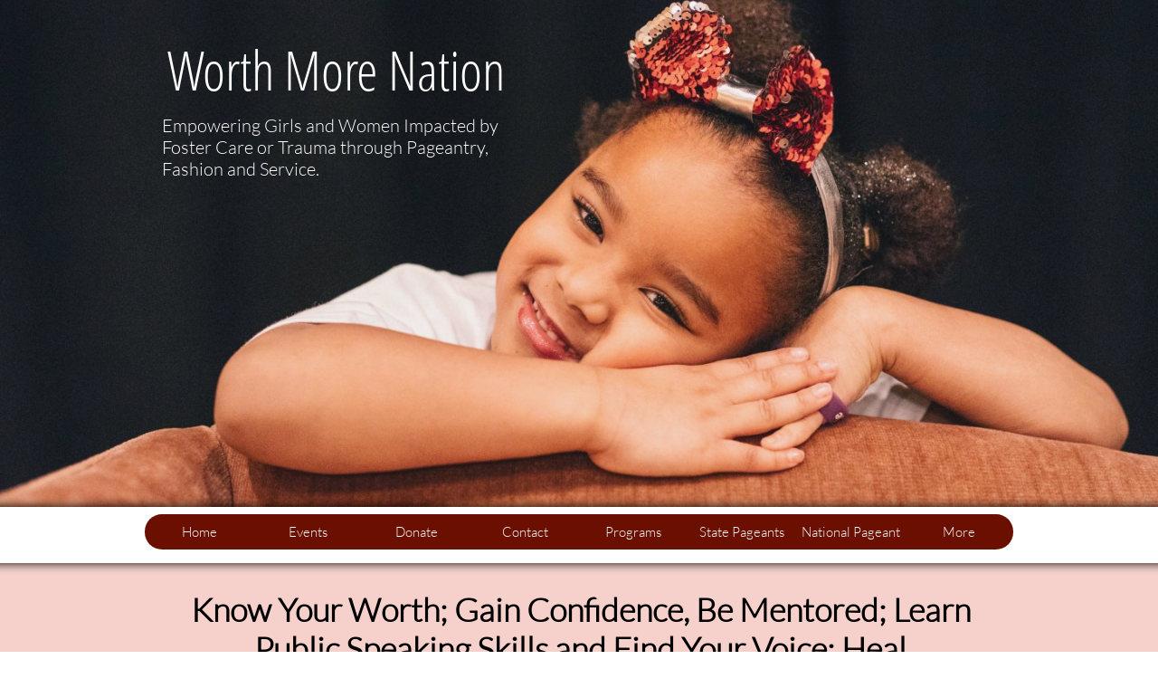

--- FILE ---
content_type: text/html
request_url: https://worthmorenation.com/pageant-registration-form
body_size: 8013
content:
<!DOCTYPE html PUBLIC "-//W3C//DTD XHTML 1.0 Transitional//EN" "http://www.w3.org/TR/xhtml1/DTD/xhtml1-transitional.dtd">
<html xmlns="http://www.w3.org/1999/xhtml">
<head>
<title>Pageant Registration Form</title>
<meta http-equiv="Content-Type" content="text/html; charset=utf-8"/>
<meta http-equiv="X-UA-Compatible" content="IE=edge">
<meta name="SKYPE_TOOLBAR" content="SKYPE_TOOLBAR_PARSER_COMPATIBLE"/>
<meta name="HandheldFriendly" content="True" />
<meta name="MobileOptimized" content="1024" />
<meta name="viewport" content="width=1024" /> 
<meta name="twitter:card" content="summary"/>
<meta property="og:image" content="https://storage.googleapis.com/wzsitethumbnails/site-46246776/800x500.jpg"/>
<meta property="og:image:width" content="800"/>
<meta property="og:image:height" content="500"/>

<script type="text/javascript">
var _fc;window.getInsights=function(a,b){_fc||(_fc=a,a=null),window.AMInsights?(_fc&&(_fc(window.AMInsights),_fc=null),a&&a(window.AMInsights)):(b=b||25,setTimeout(function(){window.getInsights(a,2*b)},b))};
</script>
<script type="text/javascript" src="https://assets.mywebsitebuilder.com/assets/t.js?brand=homestead&v=g-202507311507277730" async></script>
<script type="text/javascript">
window.getInsights(function(insights){insights.init('45d57cc1-b4da-4817-99a7-bd3c81d85a17');});
</script>

<link rel='stylesheet' type='text/css' href='https://components.mywebsitebuilder.com/g-202507311507277730/viewer-homestead/viewer.css'/>

<script type='text/javascript'>
var PageData = {"baseAddress":"worthmorenation.com","ServicesBasePath":"https://te-viewer.mywebsitebuilder.com","isTablet":false,"siteSettings":{"behanceSocialLinkId":"{\"type\":\"behance\",\"title\":\"Behance\",\"url\":\"http://www.behance.com\"}","dribbbleSocialLinkId":"{\"type\":\"dribbble\",\"title\":\"Dribbble\",\"url\":\"http://www.dribbble.com\"}","enableColumnsGrid":"false","etsySocialLinkId":"{\"type\":\"etsy\",\"title\":\"Etsy\",\"url\":\"http://www.etsy.com\"}","facebookSocialLinkId":"{\"type\":\"facebook\",\"title\":\"Facebook\",\"url\":\"https://www.facebook.com/WorthMoreNation/\"}","flickrSocialLinkId":"{\"type\":\"flickr\",\"title\":\"Flickr\",\"url\":\"http://www.flickr.com\"}","googlePlusSocialLinkId":"{\"type\":\"googlePlus\",\"title\":\"Google+\",\"url\":\"http://plus.google.com/+google\"}","instagramSocialLinkId":"{\"type\":\"instagram\",\"title\":\"Instagram\",\"url\":\"https://www.instagram.com/worth_more_nation/\"}","isFirstMobileUse":"true","isFirstPreview":"true","linkedinSocialLinkId":"{\"type\":\"linkedin\",\"title\":\"LinkedIn\",\"url\":\"http://www.linkedin.com\"}","mobileIsDeactivated":"true","picasaSocialLinkId":"{\"type\":\"picasa\",\"title\":\"Picasa\",\"url\":\"http://www.picasa.com\"}","pinterestSocialLinkId":"{\"type\":\"pinterest\",\"title\":\"Pinterest\",\"url\":\"http://www.pinterest.com\"}","redditSocialLinkId":"{\"type\":\"reddit\",\"title\":\"Reddit\",\"url\":\"http://www.reddit.com\"}","renrenSocialLinkId":"{\"type\":\"renren\",\"title\":\"Renren\",\"url\":\"http://www.renren.com\"}","showAlwaysColumnsGrid":"false","soundCloudSocialLinkId":"{\"type\":\"soundCloud\",\"title\":\"SoundCloud\",\"url\":\"http://www.soundcloud.com\"}","tripAdvisorSocialLinkId":"{\"type\":\"tripAdvisor\",\"title\":\"Trip Advisor\",\"url\":\"http://www.tripadvisor.com\"}","tumblrSocialLinkId":"{\"type\":\"tumblr\",\"title\":\"Tumblr\",\"url\":\"http://www.tumblr.com\"}","twitterSocialLinkId":"{\"type\":\"twitter\",\"title\":\"Twitter\",\"url\":\"https://twitter.com/hswebsites\"}","vimeoSocialLinkId":"{\"type\":\"vimeo\",\"title\":\"Vimeo\",\"url\":\"http://www.vimeo.com\"}","vkSocialLinkId":"{\"type\":\"vk\",\"title\":\"VK\",\"url\":\"http://www.vk.com\"}","weiboSocialLinkId":"{\"type\":\"weibo\",\"title\":\"Weibo\",\"url\":\"http://www.weibo.com\"}","youtubeSocialLinkId":"{\"type\":\"youtube\",\"title\":\"Youtube\",\"url\":\"https://www.youtube.com/channel/UCDtIIqEFbTK7QKHyQaIrFtA\"}"},"defaultAjaxPageID":"id1616196253529","PageNotFound":false};
var Global = {"FacebookAppID":"744137685644053","IsMobileView":false,"IsTabletView":false,"IsMobileClient":false,"CloudflareOptions":6,"SiteID":46246776};
var SiteInformation = {"groupId":46246776,"isPublished":false,"limitations":{"video":{"limitation":{"isLimited":true},"dialog":{"isDiscount":false}},"pages":{"limitation":{"isLimited":true},"dialog":{"isDiscount":false}},"ecommerce":{"limitation":{"isLimited":true},"dialog":{"isDiscount":false}},"publish":{"limitation":{"isLimited":true},"dialog":{"isDiscount":false}},"stats":{"limitation":{"isLimited":false},"dialog":{"isDiscount":false}},"storage":{"limitation":{"isLimited":true},"dialog":{"isDiscount":false}},"file":{"limitation":{"isLimited":true},"dialog":{"isDiscount":false}},"premium":{"limitation":{"isLimited":false},"dialog":{"isDiscount":false}},"mobile":{"limitation":{"isLimited":false},"dialog":{"isDiscount":false}},"newSites":{"limitation":{"isLimited":true},"dialog":{"isDiscount":false}},"favicon":{"limitation":{"isLimited":true},"dialog":{"isDiscount":false}},"embedded":{"limitation":{"isLimited":true},"dialog":{"isDiscount":false}},"bannerFeature":{"limitation":{"isLimited":false},"dialog":{"isDiscount":false}},"history":{"limitation":{"isLimited":true},"dialog":{"isDiscount":false}},"posts":{"limitation":{"isLimited":true},"dialog":{"isDiscount":false}},"hdvideo":{"limitation":{"isLimited":true},"dialog":{"isDiscount":false}},"totalPages":{"limitation":{"isLimited":true},"dialog":{"isDiscount":false}},"advancedStats":{"limitation":{"isLimited":false},"dialog":{"isDiscount":false}},"form":{"limitation":{"isLimited":true},"dialog":{"isDiscount":false}}},"isPremium":true,"isSaved":false,"siteType":0,"isTemplate":false,"baseVersion":"85144948","isFirstSiteVersion":false,"hasSites":false,"storeInformation":{},"appMarketInformation":{}};
var Settings = {"UserStorageUrlsMap":{"2":"https://wzukusers.blob.core.windows.net/user-{0}/","6":"https://storage.googleapis.com/wzukusers/user-{0}/","61":"https://storage.googleapis.com/wzukusers/user-{0}/","100":"https://storage.googleapis.com/te-hosted-sites/user-{0}/","105":"https://storage.googleapis.com/te-sitey-sites/user-{0}/","103":"https://storage.googleapis.com/te-websitebuilder-sites/user-{0}/","102":"https://storage.googleapis.com/te-sitelio-sites/user-{0}/","106":"https://storage.googleapis.com/te-sitebuilder-sites/user-{0}/"},"WebzaiStorageUrlsMap":{"2":"https://wzuk.blob.core.windows.net/assets/","6":"https://storage.googleapis.com/wzuk/assets/","61":"https://storage.googleapis.com/wzuk/assets/"},"InsightsTrackerUrl":"https://assets.mywebsitebuilder.com/assets","GoogleMapsApiKey":"AIzaSyDQtuw04WyGWiY3JULv0HDpHdTK16H4_nI","RecaptchaSiteKey":"6LeCLkUUAAAAABEGEwlYoLyKNxIztJfM2okdeb2V","StaticContentUrl":"https://webzaidev.blob.core.windows.net/","ServiceAddress":"https://te-viewer.mywebsitebuilder.com","ApplicationRoot":"https://components.mywebsitebuilder.com/g-202507311507277730","Brand":103,"ApplicationDomain":"homestead.com","YoutubeApiKey":"AIzaSyArOiK2GZNoSkBzk6yqkfMFJDk7KAxLp8o","AppsIframeRoot":"https://components.mywebsitebuilder.com","AppVersion":"g-202507311507277730","DevelopmentMode":"","ServiceEndpoints":{"Store":{"EmbedApi":"https://embed.mywebsitebuilder.com/dist/src/","PublicApi":"https://api.mywebsitebuilder.com/v1/"},"Storage":null},"ImageProxy":"https://images.builderservices.io/s/?","DataProxy":"https://data.mywebsitebuilder.com","IsApiPartner":true,"FacebookAppId":"744137685644053","BrandName":"homestead","RaygunSettings":null,"FreeBannerUrl":""};

</script>
<script src='https://components.mywebsitebuilder.com/g-202507311507277730/viewer/viewer.js' type='text/javascript'></script>

<script src='https://storage.googleapis.com/wzukusers/user-29602859/sites/46246776/598f8fa88b223lLpndOd/22603da3bfd0497ab222064b8307f804.js?1768909262' type='text/javascript'></script>
<script src='https://storage.googleapis.com/wzukusers/user-29602859/sites/46246776/598f8fa88b223lLpndOd/eed850fa600c44dab4726518479615d6.js?1768909262' type='text/javascript'></script>
<script src='https://storage.googleapis.com/wzukusers/user-29602859/sites/46246776/598f8fa88b223lLpndOd/246063ac1a0b48668cc01c217011ace1.js?1768909262' type='text/javascript'></script>
<script type='text/javascript'>
var SiteFilesMap = {"page-id1427609635132":"https://storage.googleapis.com/wzukusers/user-29602859/sites/46246776/598f8fa88b223lLpndOd/00599605510f469eb2eeb8bfb9ea3d1d.js","page-id1427609635446":"https://storage.googleapis.com/wzukusers/user-29602859/sites/46246776/598f8fa88b223lLpndOd/40debbac3d1c408db168ff636e3585a5.js","page-id1428259879053":"https://storage.googleapis.com/wzukusers/user-29602859/sites/46246776/598f8fa88b223lLpndOd/701bc4aa385f4a56919dbc722981128a.js","page-id1539701987597":"https://storage.googleapis.com/wzukusers/user-29602859/sites/46246776/598f8fa88b223lLpndOd/5c4a2a2c8c6f4c1e87e8c830138f8a70.js","page-id1543960870577":"https://storage.googleapis.com/wzukusers/user-29602859/sites/46246776/598f8fa88b223lLpndOd/6403fd9e88514a6597b616168947a466.js","page-id1568393400814":"https://storage.googleapis.com/wzukusers/user-29602859/sites/46246776/598f8fa88b223lLpndOd/3a3e5c038a044fe59fd425d0369b4561.js","page-id1616196253529":"https://storage.googleapis.com/wzukusers/user-29602859/sites/46246776/598f8fa88b223lLpndOd/eed850fa600c44dab4726518479615d6.js","page-id1616197488713":"https://storage.googleapis.com/wzukusers/user-29602859/sites/46246776/598f8fa88b223lLpndOd/5bd59b00920f4875b3c64a80c82e714b.js","page-id1626921700710":"https://storage.googleapis.com/wzukusers/user-29602859/sites/46246776/598f8fa88b223lLpndOd/2b8ad58a4b5f460b87267ede3dbbb51c.js","page-id1677800178930":"https://storage.googleapis.com/wzukusers/user-29602859/sites/46246776/598f8fa88b223lLpndOd/01af4cd76ee94e1aade42b51401cc399.js","page-id1693439811449":"https://storage.googleapis.com/wzukusers/user-29602859/sites/46246776/598f8fa88b223lLpndOd/7f2925027ce94f5090081af8cc6681eb.js","page-id1693442163769":"https://storage.googleapis.com/wzukusers/user-29602859/sites/46246776/598f8fa88b223lLpndOd/41eaabd6594a4185bf377e74b2a9d943.js","page-id1694638041362":"https://storage.googleapis.com/wzukusers/user-29602859/sites/46246776/598f8fa88b223lLpndOd/e2e4abed826c45ebbc5f631639318ce1.js","page-id1701134959042":"https://storage.googleapis.com/wzukusers/user-29602859/sites/46246776/598f8fa88b223lLpndOd/d2a5c25c96304dfe891ba12bbe48e45c.js","page-id1713650278529":"https://storage.googleapis.com/wzukusers/user-29602859/sites/46246776/598f8fa88b223lLpndOd/144e5915b2de4b309e749b5bddbf5fea.js","page-id1713651223145":"https://storage.googleapis.com/wzukusers/user-29602859/sites/46246776/598f8fa88b223lLpndOd/5ff4a39f0b8046e7a37420d255e1bdde.js","page-id1721829460643":"https://storage.googleapis.com/wzukusers/user-29602859/sites/46246776/598f8fa88b223lLpndOd/98b5cab83eef4a00bcb837721821358b.js","page-id1728326440249":"https://storage.googleapis.com/wzukusers/user-29602859/sites/46246776/598f8fa88b223lLpndOd/309ad52dfe03492a9c64a83a172e2bad.js","page-id1732147537877":"https://storage.googleapis.com/wzukusers/user-29602859/sites/46246776/598f8fa88b223lLpndOd/7fc9d7bbbcce498cadd12fe4d41de275.js","page-id1761172818708":"https://storage.googleapis.com/wzukusers/user-29602859/sites/46246776/598f8fa88b223lLpndOd/27ba3a81bba14f459fd573bbc9ffbdf3.js","page-id1762369986664":"https://storage.googleapis.com/wzukusers/user-29602859/sites/46246776/598f8fa88b223lLpndOd/594cea75a50242f980654250cd916a8e.js","page-id1546713385438":"https://storage.googleapis.com/wzukusers/user-29602859/sites/46246776/598f8fa88b223lLpndOd/7e2bd23443054ea386ad52447063968f.js","page-id1427386592813":"https://storage.googleapis.com/wzukusers/user-29602859/sites/46246776/598f8fa88b223lLpndOd/1751ee20d6df452aa4b9502a6d68f9b5.js","master-1343569893636":"https://storage.googleapis.com/wzukusers/user-29602859/sites/46246776/598f8fa88b223lLpndOd/246063ac1a0b48668cc01c217011ace1.js","site-structure":"https://storage.googleapis.com/wzukusers/user-29602859/sites/46246776/598f8fa88b223lLpndOd/22603da3bfd0497ab222064b8307f804.js"};
</script>


<style type="text/css"> #mobile-loading-screen, #desktop-loading-screen{position:absolute;left:0;top:0;right:0;bottom:0;z-index:100000000;background:white url('[data-uri]') center center no-repeat;} body.state-loading-mobile-viewer, body.state-loading-mobile-viewer .page-element, body.state-loading-mobile-viewer #body-element, body.state-loading-desktop-viewer, body.state-loading-desktop-viewer .page-element, body.state-loading-desktop-viewer #body-element{height:100%;width:100%;overflow-y:hidden !important;} </style>
<script type="text/javascript">
var DynamicPageContent = null;
var DBSiteMetaData = { "pagesStructureInformation":{"pagesData":{"id1427386592813":{"metaTags":"","headerCode":"","footerCode":"","tags":[],"id":"id1427386592813","pageID":null,"pid":null,"title":"Home","name":null,"pageTitle":"","description":"","keyWords":"","index":1,"isHomePage":true,"shareStyle":true,"useNameASTitle":false,"supportsMobileStates":true,"urlAlias":"","useNameASUrl":false,"useDefaultTitle":false,"masterPageListName":"","masterPageType":"","isSearchEngineDisabled":false},"id1427609635132":{"metaTags":"","headerCode":"","footerCode":"","tags":[],"id":"id1427609635132","pageID":null,"pid":null,"title":"Events","name":null,"pageTitle":"","description":"","keyWords":"","index":2,"isHomePage":false,"shareStyle":true,"useNameASTitle":false,"supportsMobileStates":true,"urlAlias":"events","useNameASUrl":true,"useDefaultTitle":false,"masterPageListName":"","masterPageType":"","isSearchEngineDisabled":false},"id1427609635446":{"metaTags":"","headerCode":"","footerCode":"","tags":[],"id":"id1427609635446","pageID":null,"pid":null,"title":"Photo Galleries","name":null,"pageTitle":"","description":"","keyWords":"","index":16,"isHomePage":false,"shareStyle":true,"useNameASTitle":false,"supportsMobileStates":true,"urlAlias":"photo-galleries","useNameASUrl":true,"useDefaultTitle":false,"masterPageListName":"","masterPageType":"","isSearchEngineDisabled":false},"id1428259879053":{"metaTags":"","headerCode":"","footerCode":"","tags":[],"id":"id1428259879053","pageID":null,"pid":null,"title":"Contact","name":null,"pageTitle":"","description":"","keyWords":"","index":4,"isHomePage":false,"shareStyle":true,"useNameASTitle":false,"supportsMobileStates":true,"urlAlias":"contact","useNameASUrl":true,"useDefaultTitle":false,"masterPageListName":"","masterPageType":"","isSearchEngineDisabled":false},"id1539701987597":{"metaTags":"","headerCode":"","footerCode":"","tags":[],"id":"id1539701987597","pageID":null,"pid":null,"title":"Fancy Frock","name":null,"pageTitle":"","description":"","keyWords":"","index":9,"isHomePage":false,"shareStyle":true,"useNameASTitle":false,"supportsMobileStates":true,"urlAlias":"fancy-frock","useNameASUrl":true,"useDefaultTitle":false,"masterPageListName":"","masterPageType":"","isSearchEngineDisabled":false},"id1543960870577":{"metaTags":"","headerCode":"","footerCode":"","tags":[],"id":"id1543960870577","pageID":null,"pid":null,"title":"News Media","name":null,"pageTitle":"","description":"","keyWords":"","index":11,"isHomePage":false,"shareStyle":true,"useNameASTitle":false,"supportsMobileStates":true,"urlAlias":"news-media","useNameASUrl":true,"useDefaultTitle":false,"masterPageListName":"","masterPageType":"","isSearchEngineDisabled":false},"id1546713385438":{"metaTags":"","headerCode":"","footerCode":"","tags":[],"id":"id1546713385438","pageID":null,"pid":null,"title":"Donate","name":null,"pageTitle":"","description":"","keyWords":"","index":3,"isHomePage":false,"shareStyle":true,"useNameASTitle":false,"supportsMobileStates":true,"urlAlias":"donate","useNameASUrl":true,"useDefaultTitle":false,"masterPageListName":"","masterPageType":"","isSearchEngineDisabled":false},"id1568393400814":{"metaTags":"","headerCode":"","footerCode":"","tags":[],"id":"id1568393400814","pageID":null,"pid":null,"title":"Holiday Gift Drive","name":null,"pageTitle":"","description":"","keyWords":"","index":12,"isHomePage":false,"shareStyle":true,"useNameASTitle":false,"supportsMobileStates":true,"urlAlias":"holiday-gift-drive","useNameASUrl":true,"useDefaultTitle":false,"masterPageListName":"","masterPageType":"","isSearchEngineDisabled":false},"id1616196253529":{"metaTags":"","headerCode":"","footerCode":"","tags":[],"id":"id1616196253529","pageID":null,"pid":null,"title":"Pageant Registration Form","name":null,"pageTitle":"","description":"","keyWords":"","index":13,"isHomePage":false,"shareStyle":false,"useNameASTitle":false,"supportsMobileStates":true,"urlAlias":"pageant-registration-form","useNameASUrl":true,"useDefaultTitle":false,"masterPageListName":"","masterPageType":"","isSearchEngineDisabled":false},"id1616197488713":{"metaTags":"","headerCode":"","footerCode":"","tags":[],"id":"id1616197488713","pageID":null,"pid":null,"title":"Event Volunteer Registration Form","name":null,"pageTitle":"","description":"","keyWords":"","index":14,"isHomePage":false,"shareStyle":false,"useNameASTitle":false,"supportsMobileStates":true,"urlAlias":"event-volunteer-registration-form","useNameASUrl":true,"useDefaultTitle":false,"masterPageListName":"","masterPageType":"","isSearchEngineDisabled":false},"id1626921700710":{"metaTags":"","headerCode":"","footerCode":"","tags":[],"id":"id1626921700710","pageID":null,"pid":null,"title":"Pageant Emcee Card Information","name":null,"pageTitle":"","description":"","keyWords":"","index":15,"isHomePage":false,"shareStyle":false,"useNameASTitle":false,"supportsMobileStates":true,"urlAlias":"pageant-emcee-card-information","useNameASUrl":true,"useDefaultTitle":false,"masterPageListName":"","masterPageType":"","isSearchEngineDisabled":false},"id1677800178930":{"metaTags":"","headerCode":"","footerCode":"","tags":[],"id":"id1677800178930","pageID":null,"pid":null,"title":"Show Sponsor","name":null,"pageTitle":"","description":"","keyWords":"","index":10,"isHomePage":false,"shareStyle":false,"useNameASTitle":false,"supportsMobileStates":true,"urlAlias":"show-sponsor","useNameASUrl":true,"useDefaultTitle":false,"masterPageListName":"","masterPageType":"","isSearchEngineDisabled":false},"id1693439811449":{"metaTags":"","headerCode":"","footerCode":"","tags":[],"id":"id1693439811449","pageID":null,"pid":null,"title":"WMN Southern States","name":null,"pageTitle":"","description":"","keyWords":"","index":18,"isHomePage":false,"shareStyle":false,"useNameASTitle":false,"supportsMobileStates":true,"urlAlias":"wmn-southern-states","useNameASUrl":true,"useDefaultTitle":false,"masterPageListName":"","masterPageType":"","isSearchEngineDisabled":false},"id1693442163769":{"metaTags":"","headerCode":"","footerCode":"","tags":[],"id":"id1693442163769","pageID":null,"pid":null,"title":"Programs","name":null,"pageTitle":"","description":"","keyWords":"","index":5,"isHomePage":false,"shareStyle":false,"useNameASTitle":false,"supportsMobileStates":true,"urlAlias":"programs","useNameASUrl":true,"useDefaultTitle":false,"masterPageListName":"","masterPageType":"","isSearchEngineDisabled":false},"id1694638041362":{"metaTags":"","headerCode":"","footerCode":"","tags":[],"id":"id1694638041362","pageID":null,"pid":null,"title":"Appointed Title Application","name":null,"pageTitle":"","description":"","keyWords":"","index":8,"isHomePage":false,"shareStyle":false,"useNameASTitle":false,"supportsMobileStates":true,"urlAlias":"appointed-title-application","useNameASUrl":true,"useDefaultTitle":false,"masterPageListName":"","masterPageType":"","isSearchEngineDisabled":false},"id1701134959042":{"metaTags":"","headerCode":"","footerCode":"","tags":[],"id":"id1701134959042","pageID":null,"pid":null,"title":"Fancy Frock Agency Referal","name":null,"pageTitle":"","description":"","keyWords":"","index":17,"isHomePage":false,"shareStyle":false,"useNameASTitle":false,"supportsMobileStates":true,"urlAlias":"fancy-frock-agency-referal","useNameASUrl":true,"useDefaultTitle":false,"masterPageListName":"","masterPageType":"","isSearchEngineDisabled":false},"id1713650278529":{"metaTags":"","headerCode":"","footerCode":"","tags":[],"id":"id1713650278529","pageID":null,"pid":null,"title":"State Pageants","name":null,"pageTitle":"","description":"","keyWords":"","index":6,"isHomePage":false,"shareStyle":false,"useNameASTitle":false,"supportsMobileStates":true,"urlAlias":"state-pageants","useNameASUrl":true,"useDefaultTitle":false,"masterPageListName":"","masterPageType":"","isSearchEngineDisabled":false},"id1713651223145":{"metaTags":"","headerCode":"","footerCode":"","tags":[],"id":"id1713651223145","pageID":null,"pid":null,"title":"National Pageant","name":null,"pageTitle":"","description":"","keyWords":"","index":7,"isHomePage":false,"shareStyle":false,"useNameASTitle":false,"supportsMobileStates":true,"urlAlias":"national-pageant","useNameASUrl":true,"useDefaultTitle":false,"masterPageListName":"","masterPageType":"","isSearchEngineDisabled":false},"id1721829460643":{"metaTags":"","headerCode":"","footerCode":"","tags":[],"id":"id1721829460643","pageID":null,"pid":null,"title":"Board of Directors","name":null,"pageTitle":"","description":"","keyWords":"","index":19,"isHomePage":false,"shareStyle":false,"useNameASTitle":false,"supportsMobileStates":true,"urlAlias":"board-of-directors","useNameASUrl":true,"useDefaultTitle":false,"masterPageListName":"","masterPageType":"","isSearchEngineDisabled":false},"id1728326440249":{"metaTags":"","headerCode":"","footerCode":"","tags":[],"id":"id1728326440249","pageID":null,"pid":null,"title":"South Carolina","name":null,"pageTitle":"","description":"","keyWords":"","index":20,"isHomePage":false,"shareStyle":false,"useNameASTitle":false,"supportsMobileStates":true,"urlAlias":"south-carolina","useNameASUrl":true,"useDefaultTitle":false,"masterPageListName":"","masterPageType":"","isSearchEngineDisabled":false},"id1732147537877":{"metaTags":"","headerCode":"","footerCode":"","tags":[],"id":"id1732147537877","pageID":null,"pid":null,"title":"New York","name":null,"pageTitle":"","description":"","keyWords":"","index":21,"isHomePage":false,"shareStyle":false,"useNameASTitle":false,"supportsMobileStates":true,"urlAlias":"new-york","useNameASUrl":true,"useDefaultTitle":false,"masterPageListName":"","masterPageType":"","isSearchEngineDisabled":false},"id1761172818708":{"metaTags":"","headerCode":"","footerCode":"","tags":[],"id":"id1761172818708","pageID":null,"pid":null,"title":"November 15 Fundraiser","name":null,"pageTitle":"","description":"","keyWords":"","index":22,"isHomePage":false,"shareStyle":false,"useNameASTitle":false,"supportsMobileStates":true,"urlAlias":"november-15-fundraiser","useNameASUrl":true,"useDefaultTitle":false,"masterPageListName":"","masterPageType":"","isSearchEngineDisabled":false},"id1762369986664":{"metaTags":"","headerCode":"","footerCode":"","tags":[],"id":"id1762369986664","pageID":null,"pid":null,"title":"Lori Bruton","name":null,"pageTitle":"","description":"","keyWords":"","index":23,"isHomePage":false,"shareStyle":false,"useNameASTitle":false,"supportsMobileStates":true,"urlAlias":"lori-bruton","useNameASUrl":true,"useDefaultTitle":false,"masterPageListName":"","masterPageType":"","isSearchEngineDisabled":false}},"pagesHierarchies": {}},"siteStructureInformation":{"masterPages": {"1343569893636":{"pagesIDs":["id1427386592813","id1427609635132","id1427609635446","id1428259879053","id1539701987597","id1543960870577","id1546713385438","id1568393400814","id1616196253529","id1616197488713","id1626921700710","id1677800178930","id1693439811449","id1693442163769","id1694638041362","id1701134959042","id1713650278529","id1713651223145","id1721829460643","id1728326440249","id1732147537877","id1761172818708","id1762369986664"]}},"listsInformation": {}} };
var TemporaryImages = {"id1543960870577":[94369008],"id1568299481023":[94369008]};
Viewer.initialize();
</script>
</head>
<body class="state-loading-desktop-viewer">
<div id="desktop-loading-screen"></div>


<div id="body-element"></div>

</body>
</html>



--- FILE ---
content_type: text/html; charset=utf-8
request_url: https://www.google.com/recaptcha/api2/anchor?ar=1&k=6LeCLkUUAAAAABEGEwlYoLyKNxIztJfM2okdeb2V&co=aHR0cHM6Ly93b3J0aG1vcmVuYXRpb24uY29tOjQ0Mw..&hl=en&v=PoyoqOPhxBO7pBk68S4YbpHZ&size=normal&anchor-ms=20000&execute-ms=30000&cb=jsl9nc7p4sux
body_size: 49446
content:
<!DOCTYPE HTML><html dir="ltr" lang="en"><head><meta http-equiv="Content-Type" content="text/html; charset=UTF-8">
<meta http-equiv="X-UA-Compatible" content="IE=edge">
<title>reCAPTCHA</title>
<style type="text/css">
/* cyrillic-ext */
@font-face {
  font-family: 'Roboto';
  font-style: normal;
  font-weight: 400;
  font-stretch: 100%;
  src: url(//fonts.gstatic.com/s/roboto/v48/KFO7CnqEu92Fr1ME7kSn66aGLdTylUAMa3GUBHMdazTgWw.woff2) format('woff2');
  unicode-range: U+0460-052F, U+1C80-1C8A, U+20B4, U+2DE0-2DFF, U+A640-A69F, U+FE2E-FE2F;
}
/* cyrillic */
@font-face {
  font-family: 'Roboto';
  font-style: normal;
  font-weight: 400;
  font-stretch: 100%;
  src: url(//fonts.gstatic.com/s/roboto/v48/KFO7CnqEu92Fr1ME7kSn66aGLdTylUAMa3iUBHMdazTgWw.woff2) format('woff2');
  unicode-range: U+0301, U+0400-045F, U+0490-0491, U+04B0-04B1, U+2116;
}
/* greek-ext */
@font-face {
  font-family: 'Roboto';
  font-style: normal;
  font-weight: 400;
  font-stretch: 100%;
  src: url(//fonts.gstatic.com/s/roboto/v48/KFO7CnqEu92Fr1ME7kSn66aGLdTylUAMa3CUBHMdazTgWw.woff2) format('woff2');
  unicode-range: U+1F00-1FFF;
}
/* greek */
@font-face {
  font-family: 'Roboto';
  font-style: normal;
  font-weight: 400;
  font-stretch: 100%;
  src: url(//fonts.gstatic.com/s/roboto/v48/KFO7CnqEu92Fr1ME7kSn66aGLdTylUAMa3-UBHMdazTgWw.woff2) format('woff2');
  unicode-range: U+0370-0377, U+037A-037F, U+0384-038A, U+038C, U+038E-03A1, U+03A3-03FF;
}
/* math */
@font-face {
  font-family: 'Roboto';
  font-style: normal;
  font-weight: 400;
  font-stretch: 100%;
  src: url(//fonts.gstatic.com/s/roboto/v48/KFO7CnqEu92Fr1ME7kSn66aGLdTylUAMawCUBHMdazTgWw.woff2) format('woff2');
  unicode-range: U+0302-0303, U+0305, U+0307-0308, U+0310, U+0312, U+0315, U+031A, U+0326-0327, U+032C, U+032F-0330, U+0332-0333, U+0338, U+033A, U+0346, U+034D, U+0391-03A1, U+03A3-03A9, U+03B1-03C9, U+03D1, U+03D5-03D6, U+03F0-03F1, U+03F4-03F5, U+2016-2017, U+2034-2038, U+203C, U+2040, U+2043, U+2047, U+2050, U+2057, U+205F, U+2070-2071, U+2074-208E, U+2090-209C, U+20D0-20DC, U+20E1, U+20E5-20EF, U+2100-2112, U+2114-2115, U+2117-2121, U+2123-214F, U+2190, U+2192, U+2194-21AE, U+21B0-21E5, U+21F1-21F2, U+21F4-2211, U+2213-2214, U+2216-22FF, U+2308-230B, U+2310, U+2319, U+231C-2321, U+2336-237A, U+237C, U+2395, U+239B-23B7, U+23D0, U+23DC-23E1, U+2474-2475, U+25AF, U+25B3, U+25B7, U+25BD, U+25C1, U+25CA, U+25CC, U+25FB, U+266D-266F, U+27C0-27FF, U+2900-2AFF, U+2B0E-2B11, U+2B30-2B4C, U+2BFE, U+3030, U+FF5B, U+FF5D, U+1D400-1D7FF, U+1EE00-1EEFF;
}
/* symbols */
@font-face {
  font-family: 'Roboto';
  font-style: normal;
  font-weight: 400;
  font-stretch: 100%;
  src: url(//fonts.gstatic.com/s/roboto/v48/KFO7CnqEu92Fr1ME7kSn66aGLdTylUAMaxKUBHMdazTgWw.woff2) format('woff2');
  unicode-range: U+0001-000C, U+000E-001F, U+007F-009F, U+20DD-20E0, U+20E2-20E4, U+2150-218F, U+2190, U+2192, U+2194-2199, U+21AF, U+21E6-21F0, U+21F3, U+2218-2219, U+2299, U+22C4-22C6, U+2300-243F, U+2440-244A, U+2460-24FF, U+25A0-27BF, U+2800-28FF, U+2921-2922, U+2981, U+29BF, U+29EB, U+2B00-2BFF, U+4DC0-4DFF, U+FFF9-FFFB, U+10140-1018E, U+10190-1019C, U+101A0, U+101D0-101FD, U+102E0-102FB, U+10E60-10E7E, U+1D2C0-1D2D3, U+1D2E0-1D37F, U+1F000-1F0FF, U+1F100-1F1AD, U+1F1E6-1F1FF, U+1F30D-1F30F, U+1F315, U+1F31C, U+1F31E, U+1F320-1F32C, U+1F336, U+1F378, U+1F37D, U+1F382, U+1F393-1F39F, U+1F3A7-1F3A8, U+1F3AC-1F3AF, U+1F3C2, U+1F3C4-1F3C6, U+1F3CA-1F3CE, U+1F3D4-1F3E0, U+1F3ED, U+1F3F1-1F3F3, U+1F3F5-1F3F7, U+1F408, U+1F415, U+1F41F, U+1F426, U+1F43F, U+1F441-1F442, U+1F444, U+1F446-1F449, U+1F44C-1F44E, U+1F453, U+1F46A, U+1F47D, U+1F4A3, U+1F4B0, U+1F4B3, U+1F4B9, U+1F4BB, U+1F4BF, U+1F4C8-1F4CB, U+1F4D6, U+1F4DA, U+1F4DF, U+1F4E3-1F4E6, U+1F4EA-1F4ED, U+1F4F7, U+1F4F9-1F4FB, U+1F4FD-1F4FE, U+1F503, U+1F507-1F50B, U+1F50D, U+1F512-1F513, U+1F53E-1F54A, U+1F54F-1F5FA, U+1F610, U+1F650-1F67F, U+1F687, U+1F68D, U+1F691, U+1F694, U+1F698, U+1F6AD, U+1F6B2, U+1F6B9-1F6BA, U+1F6BC, U+1F6C6-1F6CF, U+1F6D3-1F6D7, U+1F6E0-1F6EA, U+1F6F0-1F6F3, U+1F6F7-1F6FC, U+1F700-1F7FF, U+1F800-1F80B, U+1F810-1F847, U+1F850-1F859, U+1F860-1F887, U+1F890-1F8AD, U+1F8B0-1F8BB, U+1F8C0-1F8C1, U+1F900-1F90B, U+1F93B, U+1F946, U+1F984, U+1F996, U+1F9E9, U+1FA00-1FA6F, U+1FA70-1FA7C, U+1FA80-1FA89, U+1FA8F-1FAC6, U+1FACE-1FADC, U+1FADF-1FAE9, U+1FAF0-1FAF8, U+1FB00-1FBFF;
}
/* vietnamese */
@font-face {
  font-family: 'Roboto';
  font-style: normal;
  font-weight: 400;
  font-stretch: 100%;
  src: url(//fonts.gstatic.com/s/roboto/v48/KFO7CnqEu92Fr1ME7kSn66aGLdTylUAMa3OUBHMdazTgWw.woff2) format('woff2');
  unicode-range: U+0102-0103, U+0110-0111, U+0128-0129, U+0168-0169, U+01A0-01A1, U+01AF-01B0, U+0300-0301, U+0303-0304, U+0308-0309, U+0323, U+0329, U+1EA0-1EF9, U+20AB;
}
/* latin-ext */
@font-face {
  font-family: 'Roboto';
  font-style: normal;
  font-weight: 400;
  font-stretch: 100%;
  src: url(//fonts.gstatic.com/s/roboto/v48/KFO7CnqEu92Fr1ME7kSn66aGLdTylUAMa3KUBHMdazTgWw.woff2) format('woff2');
  unicode-range: U+0100-02BA, U+02BD-02C5, U+02C7-02CC, U+02CE-02D7, U+02DD-02FF, U+0304, U+0308, U+0329, U+1D00-1DBF, U+1E00-1E9F, U+1EF2-1EFF, U+2020, U+20A0-20AB, U+20AD-20C0, U+2113, U+2C60-2C7F, U+A720-A7FF;
}
/* latin */
@font-face {
  font-family: 'Roboto';
  font-style: normal;
  font-weight: 400;
  font-stretch: 100%;
  src: url(//fonts.gstatic.com/s/roboto/v48/KFO7CnqEu92Fr1ME7kSn66aGLdTylUAMa3yUBHMdazQ.woff2) format('woff2');
  unicode-range: U+0000-00FF, U+0131, U+0152-0153, U+02BB-02BC, U+02C6, U+02DA, U+02DC, U+0304, U+0308, U+0329, U+2000-206F, U+20AC, U+2122, U+2191, U+2193, U+2212, U+2215, U+FEFF, U+FFFD;
}
/* cyrillic-ext */
@font-face {
  font-family: 'Roboto';
  font-style: normal;
  font-weight: 500;
  font-stretch: 100%;
  src: url(//fonts.gstatic.com/s/roboto/v48/KFO7CnqEu92Fr1ME7kSn66aGLdTylUAMa3GUBHMdazTgWw.woff2) format('woff2');
  unicode-range: U+0460-052F, U+1C80-1C8A, U+20B4, U+2DE0-2DFF, U+A640-A69F, U+FE2E-FE2F;
}
/* cyrillic */
@font-face {
  font-family: 'Roboto';
  font-style: normal;
  font-weight: 500;
  font-stretch: 100%;
  src: url(//fonts.gstatic.com/s/roboto/v48/KFO7CnqEu92Fr1ME7kSn66aGLdTylUAMa3iUBHMdazTgWw.woff2) format('woff2');
  unicode-range: U+0301, U+0400-045F, U+0490-0491, U+04B0-04B1, U+2116;
}
/* greek-ext */
@font-face {
  font-family: 'Roboto';
  font-style: normal;
  font-weight: 500;
  font-stretch: 100%;
  src: url(//fonts.gstatic.com/s/roboto/v48/KFO7CnqEu92Fr1ME7kSn66aGLdTylUAMa3CUBHMdazTgWw.woff2) format('woff2');
  unicode-range: U+1F00-1FFF;
}
/* greek */
@font-face {
  font-family: 'Roboto';
  font-style: normal;
  font-weight: 500;
  font-stretch: 100%;
  src: url(//fonts.gstatic.com/s/roboto/v48/KFO7CnqEu92Fr1ME7kSn66aGLdTylUAMa3-UBHMdazTgWw.woff2) format('woff2');
  unicode-range: U+0370-0377, U+037A-037F, U+0384-038A, U+038C, U+038E-03A1, U+03A3-03FF;
}
/* math */
@font-face {
  font-family: 'Roboto';
  font-style: normal;
  font-weight: 500;
  font-stretch: 100%;
  src: url(//fonts.gstatic.com/s/roboto/v48/KFO7CnqEu92Fr1ME7kSn66aGLdTylUAMawCUBHMdazTgWw.woff2) format('woff2');
  unicode-range: U+0302-0303, U+0305, U+0307-0308, U+0310, U+0312, U+0315, U+031A, U+0326-0327, U+032C, U+032F-0330, U+0332-0333, U+0338, U+033A, U+0346, U+034D, U+0391-03A1, U+03A3-03A9, U+03B1-03C9, U+03D1, U+03D5-03D6, U+03F0-03F1, U+03F4-03F5, U+2016-2017, U+2034-2038, U+203C, U+2040, U+2043, U+2047, U+2050, U+2057, U+205F, U+2070-2071, U+2074-208E, U+2090-209C, U+20D0-20DC, U+20E1, U+20E5-20EF, U+2100-2112, U+2114-2115, U+2117-2121, U+2123-214F, U+2190, U+2192, U+2194-21AE, U+21B0-21E5, U+21F1-21F2, U+21F4-2211, U+2213-2214, U+2216-22FF, U+2308-230B, U+2310, U+2319, U+231C-2321, U+2336-237A, U+237C, U+2395, U+239B-23B7, U+23D0, U+23DC-23E1, U+2474-2475, U+25AF, U+25B3, U+25B7, U+25BD, U+25C1, U+25CA, U+25CC, U+25FB, U+266D-266F, U+27C0-27FF, U+2900-2AFF, U+2B0E-2B11, U+2B30-2B4C, U+2BFE, U+3030, U+FF5B, U+FF5D, U+1D400-1D7FF, U+1EE00-1EEFF;
}
/* symbols */
@font-face {
  font-family: 'Roboto';
  font-style: normal;
  font-weight: 500;
  font-stretch: 100%;
  src: url(//fonts.gstatic.com/s/roboto/v48/KFO7CnqEu92Fr1ME7kSn66aGLdTylUAMaxKUBHMdazTgWw.woff2) format('woff2');
  unicode-range: U+0001-000C, U+000E-001F, U+007F-009F, U+20DD-20E0, U+20E2-20E4, U+2150-218F, U+2190, U+2192, U+2194-2199, U+21AF, U+21E6-21F0, U+21F3, U+2218-2219, U+2299, U+22C4-22C6, U+2300-243F, U+2440-244A, U+2460-24FF, U+25A0-27BF, U+2800-28FF, U+2921-2922, U+2981, U+29BF, U+29EB, U+2B00-2BFF, U+4DC0-4DFF, U+FFF9-FFFB, U+10140-1018E, U+10190-1019C, U+101A0, U+101D0-101FD, U+102E0-102FB, U+10E60-10E7E, U+1D2C0-1D2D3, U+1D2E0-1D37F, U+1F000-1F0FF, U+1F100-1F1AD, U+1F1E6-1F1FF, U+1F30D-1F30F, U+1F315, U+1F31C, U+1F31E, U+1F320-1F32C, U+1F336, U+1F378, U+1F37D, U+1F382, U+1F393-1F39F, U+1F3A7-1F3A8, U+1F3AC-1F3AF, U+1F3C2, U+1F3C4-1F3C6, U+1F3CA-1F3CE, U+1F3D4-1F3E0, U+1F3ED, U+1F3F1-1F3F3, U+1F3F5-1F3F7, U+1F408, U+1F415, U+1F41F, U+1F426, U+1F43F, U+1F441-1F442, U+1F444, U+1F446-1F449, U+1F44C-1F44E, U+1F453, U+1F46A, U+1F47D, U+1F4A3, U+1F4B0, U+1F4B3, U+1F4B9, U+1F4BB, U+1F4BF, U+1F4C8-1F4CB, U+1F4D6, U+1F4DA, U+1F4DF, U+1F4E3-1F4E6, U+1F4EA-1F4ED, U+1F4F7, U+1F4F9-1F4FB, U+1F4FD-1F4FE, U+1F503, U+1F507-1F50B, U+1F50D, U+1F512-1F513, U+1F53E-1F54A, U+1F54F-1F5FA, U+1F610, U+1F650-1F67F, U+1F687, U+1F68D, U+1F691, U+1F694, U+1F698, U+1F6AD, U+1F6B2, U+1F6B9-1F6BA, U+1F6BC, U+1F6C6-1F6CF, U+1F6D3-1F6D7, U+1F6E0-1F6EA, U+1F6F0-1F6F3, U+1F6F7-1F6FC, U+1F700-1F7FF, U+1F800-1F80B, U+1F810-1F847, U+1F850-1F859, U+1F860-1F887, U+1F890-1F8AD, U+1F8B0-1F8BB, U+1F8C0-1F8C1, U+1F900-1F90B, U+1F93B, U+1F946, U+1F984, U+1F996, U+1F9E9, U+1FA00-1FA6F, U+1FA70-1FA7C, U+1FA80-1FA89, U+1FA8F-1FAC6, U+1FACE-1FADC, U+1FADF-1FAE9, U+1FAF0-1FAF8, U+1FB00-1FBFF;
}
/* vietnamese */
@font-face {
  font-family: 'Roboto';
  font-style: normal;
  font-weight: 500;
  font-stretch: 100%;
  src: url(//fonts.gstatic.com/s/roboto/v48/KFO7CnqEu92Fr1ME7kSn66aGLdTylUAMa3OUBHMdazTgWw.woff2) format('woff2');
  unicode-range: U+0102-0103, U+0110-0111, U+0128-0129, U+0168-0169, U+01A0-01A1, U+01AF-01B0, U+0300-0301, U+0303-0304, U+0308-0309, U+0323, U+0329, U+1EA0-1EF9, U+20AB;
}
/* latin-ext */
@font-face {
  font-family: 'Roboto';
  font-style: normal;
  font-weight: 500;
  font-stretch: 100%;
  src: url(//fonts.gstatic.com/s/roboto/v48/KFO7CnqEu92Fr1ME7kSn66aGLdTylUAMa3KUBHMdazTgWw.woff2) format('woff2');
  unicode-range: U+0100-02BA, U+02BD-02C5, U+02C7-02CC, U+02CE-02D7, U+02DD-02FF, U+0304, U+0308, U+0329, U+1D00-1DBF, U+1E00-1E9F, U+1EF2-1EFF, U+2020, U+20A0-20AB, U+20AD-20C0, U+2113, U+2C60-2C7F, U+A720-A7FF;
}
/* latin */
@font-face {
  font-family: 'Roboto';
  font-style: normal;
  font-weight: 500;
  font-stretch: 100%;
  src: url(//fonts.gstatic.com/s/roboto/v48/KFO7CnqEu92Fr1ME7kSn66aGLdTylUAMa3yUBHMdazQ.woff2) format('woff2');
  unicode-range: U+0000-00FF, U+0131, U+0152-0153, U+02BB-02BC, U+02C6, U+02DA, U+02DC, U+0304, U+0308, U+0329, U+2000-206F, U+20AC, U+2122, U+2191, U+2193, U+2212, U+2215, U+FEFF, U+FFFD;
}
/* cyrillic-ext */
@font-face {
  font-family: 'Roboto';
  font-style: normal;
  font-weight: 900;
  font-stretch: 100%;
  src: url(//fonts.gstatic.com/s/roboto/v48/KFO7CnqEu92Fr1ME7kSn66aGLdTylUAMa3GUBHMdazTgWw.woff2) format('woff2');
  unicode-range: U+0460-052F, U+1C80-1C8A, U+20B4, U+2DE0-2DFF, U+A640-A69F, U+FE2E-FE2F;
}
/* cyrillic */
@font-face {
  font-family: 'Roboto';
  font-style: normal;
  font-weight: 900;
  font-stretch: 100%;
  src: url(//fonts.gstatic.com/s/roboto/v48/KFO7CnqEu92Fr1ME7kSn66aGLdTylUAMa3iUBHMdazTgWw.woff2) format('woff2');
  unicode-range: U+0301, U+0400-045F, U+0490-0491, U+04B0-04B1, U+2116;
}
/* greek-ext */
@font-face {
  font-family: 'Roboto';
  font-style: normal;
  font-weight: 900;
  font-stretch: 100%;
  src: url(//fonts.gstatic.com/s/roboto/v48/KFO7CnqEu92Fr1ME7kSn66aGLdTylUAMa3CUBHMdazTgWw.woff2) format('woff2');
  unicode-range: U+1F00-1FFF;
}
/* greek */
@font-face {
  font-family: 'Roboto';
  font-style: normal;
  font-weight: 900;
  font-stretch: 100%;
  src: url(//fonts.gstatic.com/s/roboto/v48/KFO7CnqEu92Fr1ME7kSn66aGLdTylUAMa3-UBHMdazTgWw.woff2) format('woff2');
  unicode-range: U+0370-0377, U+037A-037F, U+0384-038A, U+038C, U+038E-03A1, U+03A3-03FF;
}
/* math */
@font-face {
  font-family: 'Roboto';
  font-style: normal;
  font-weight: 900;
  font-stretch: 100%;
  src: url(//fonts.gstatic.com/s/roboto/v48/KFO7CnqEu92Fr1ME7kSn66aGLdTylUAMawCUBHMdazTgWw.woff2) format('woff2');
  unicode-range: U+0302-0303, U+0305, U+0307-0308, U+0310, U+0312, U+0315, U+031A, U+0326-0327, U+032C, U+032F-0330, U+0332-0333, U+0338, U+033A, U+0346, U+034D, U+0391-03A1, U+03A3-03A9, U+03B1-03C9, U+03D1, U+03D5-03D6, U+03F0-03F1, U+03F4-03F5, U+2016-2017, U+2034-2038, U+203C, U+2040, U+2043, U+2047, U+2050, U+2057, U+205F, U+2070-2071, U+2074-208E, U+2090-209C, U+20D0-20DC, U+20E1, U+20E5-20EF, U+2100-2112, U+2114-2115, U+2117-2121, U+2123-214F, U+2190, U+2192, U+2194-21AE, U+21B0-21E5, U+21F1-21F2, U+21F4-2211, U+2213-2214, U+2216-22FF, U+2308-230B, U+2310, U+2319, U+231C-2321, U+2336-237A, U+237C, U+2395, U+239B-23B7, U+23D0, U+23DC-23E1, U+2474-2475, U+25AF, U+25B3, U+25B7, U+25BD, U+25C1, U+25CA, U+25CC, U+25FB, U+266D-266F, U+27C0-27FF, U+2900-2AFF, U+2B0E-2B11, U+2B30-2B4C, U+2BFE, U+3030, U+FF5B, U+FF5D, U+1D400-1D7FF, U+1EE00-1EEFF;
}
/* symbols */
@font-face {
  font-family: 'Roboto';
  font-style: normal;
  font-weight: 900;
  font-stretch: 100%;
  src: url(//fonts.gstatic.com/s/roboto/v48/KFO7CnqEu92Fr1ME7kSn66aGLdTylUAMaxKUBHMdazTgWw.woff2) format('woff2');
  unicode-range: U+0001-000C, U+000E-001F, U+007F-009F, U+20DD-20E0, U+20E2-20E4, U+2150-218F, U+2190, U+2192, U+2194-2199, U+21AF, U+21E6-21F0, U+21F3, U+2218-2219, U+2299, U+22C4-22C6, U+2300-243F, U+2440-244A, U+2460-24FF, U+25A0-27BF, U+2800-28FF, U+2921-2922, U+2981, U+29BF, U+29EB, U+2B00-2BFF, U+4DC0-4DFF, U+FFF9-FFFB, U+10140-1018E, U+10190-1019C, U+101A0, U+101D0-101FD, U+102E0-102FB, U+10E60-10E7E, U+1D2C0-1D2D3, U+1D2E0-1D37F, U+1F000-1F0FF, U+1F100-1F1AD, U+1F1E6-1F1FF, U+1F30D-1F30F, U+1F315, U+1F31C, U+1F31E, U+1F320-1F32C, U+1F336, U+1F378, U+1F37D, U+1F382, U+1F393-1F39F, U+1F3A7-1F3A8, U+1F3AC-1F3AF, U+1F3C2, U+1F3C4-1F3C6, U+1F3CA-1F3CE, U+1F3D4-1F3E0, U+1F3ED, U+1F3F1-1F3F3, U+1F3F5-1F3F7, U+1F408, U+1F415, U+1F41F, U+1F426, U+1F43F, U+1F441-1F442, U+1F444, U+1F446-1F449, U+1F44C-1F44E, U+1F453, U+1F46A, U+1F47D, U+1F4A3, U+1F4B0, U+1F4B3, U+1F4B9, U+1F4BB, U+1F4BF, U+1F4C8-1F4CB, U+1F4D6, U+1F4DA, U+1F4DF, U+1F4E3-1F4E6, U+1F4EA-1F4ED, U+1F4F7, U+1F4F9-1F4FB, U+1F4FD-1F4FE, U+1F503, U+1F507-1F50B, U+1F50D, U+1F512-1F513, U+1F53E-1F54A, U+1F54F-1F5FA, U+1F610, U+1F650-1F67F, U+1F687, U+1F68D, U+1F691, U+1F694, U+1F698, U+1F6AD, U+1F6B2, U+1F6B9-1F6BA, U+1F6BC, U+1F6C6-1F6CF, U+1F6D3-1F6D7, U+1F6E0-1F6EA, U+1F6F0-1F6F3, U+1F6F7-1F6FC, U+1F700-1F7FF, U+1F800-1F80B, U+1F810-1F847, U+1F850-1F859, U+1F860-1F887, U+1F890-1F8AD, U+1F8B0-1F8BB, U+1F8C0-1F8C1, U+1F900-1F90B, U+1F93B, U+1F946, U+1F984, U+1F996, U+1F9E9, U+1FA00-1FA6F, U+1FA70-1FA7C, U+1FA80-1FA89, U+1FA8F-1FAC6, U+1FACE-1FADC, U+1FADF-1FAE9, U+1FAF0-1FAF8, U+1FB00-1FBFF;
}
/* vietnamese */
@font-face {
  font-family: 'Roboto';
  font-style: normal;
  font-weight: 900;
  font-stretch: 100%;
  src: url(//fonts.gstatic.com/s/roboto/v48/KFO7CnqEu92Fr1ME7kSn66aGLdTylUAMa3OUBHMdazTgWw.woff2) format('woff2');
  unicode-range: U+0102-0103, U+0110-0111, U+0128-0129, U+0168-0169, U+01A0-01A1, U+01AF-01B0, U+0300-0301, U+0303-0304, U+0308-0309, U+0323, U+0329, U+1EA0-1EF9, U+20AB;
}
/* latin-ext */
@font-face {
  font-family: 'Roboto';
  font-style: normal;
  font-weight: 900;
  font-stretch: 100%;
  src: url(//fonts.gstatic.com/s/roboto/v48/KFO7CnqEu92Fr1ME7kSn66aGLdTylUAMa3KUBHMdazTgWw.woff2) format('woff2');
  unicode-range: U+0100-02BA, U+02BD-02C5, U+02C7-02CC, U+02CE-02D7, U+02DD-02FF, U+0304, U+0308, U+0329, U+1D00-1DBF, U+1E00-1E9F, U+1EF2-1EFF, U+2020, U+20A0-20AB, U+20AD-20C0, U+2113, U+2C60-2C7F, U+A720-A7FF;
}
/* latin */
@font-face {
  font-family: 'Roboto';
  font-style: normal;
  font-weight: 900;
  font-stretch: 100%;
  src: url(//fonts.gstatic.com/s/roboto/v48/KFO7CnqEu92Fr1ME7kSn66aGLdTylUAMa3yUBHMdazQ.woff2) format('woff2');
  unicode-range: U+0000-00FF, U+0131, U+0152-0153, U+02BB-02BC, U+02C6, U+02DA, U+02DC, U+0304, U+0308, U+0329, U+2000-206F, U+20AC, U+2122, U+2191, U+2193, U+2212, U+2215, U+FEFF, U+FFFD;
}

</style>
<link rel="stylesheet" type="text/css" href="https://www.gstatic.com/recaptcha/releases/PoyoqOPhxBO7pBk68S4YbpHZ/styles__ltr.css">
<script nonce="hmzTCqOBtXvn8m0wE4i6nw" type="text/javascript">window['__recaptcha_api'] = 'https://www.google.com/recaptcha/api2/';</script>
<script type="text/javascript" src="https://www.gstatic.com/recaptcha/releases/PoyoqOPhxBO7pBk68S4YbpHZ/recaptcha__en.js" nonce="hmzTCqOBtXvn8m0wE4i6nw">
      
    </script></head>
<body><div id="rc-anchor-alert" class="rc-anchor-alert"></div>
<input type="hidden" id="recaptcha-token" value="[base64]">
<script type="text/javascript" nonce="hmzTCqOBtXvn8m0wE4i6nw">
      recaptcha.anchor.Main.init("[\x22ainput\x22,[\x22bgdata\x22,\x22\x22,\[base64]/[base64]/[base64]/[base64]/[base64]/UltsKytdPUU6KEU8MjA0OD9SW2wrK109RT4+NnwxOTI6KChFJjY0NTEyKT09NTUyOTYmJk0rMTxjLmxlbmd0aCYmKGMuY2hhckNvZGVBdChNKzEpJjY0NTEyKT09NTYzMjA/[base64]/[base64]/[base64]/[base64]/[base64]/[base64]/[base64]\x22,\[base64]\\u003d\\u003d\x22,\x22EBDCohl4cQEGfxFTBRYKwoJCw616w4oKP8K4FMOgSlXCtAB3IzTCv8OTwovDjcOfwpB6aMO6I1LCr3fDj2RNwoppZcOsXhZ8w6gIwpbDnsOiwohtd1Eyw6Q2XXDDrsKKRz8Bdkltc0h9RwlnwqF6wrbChhY9w6wMw58UwpcAw6Yfw70Qwr86w7/[base64]/DjRUvw5IHDMK/wqQvwpw4MGHCr8KVw60nwrLDsjnCikxIBlHDi8OmNwogwr06wqF7byTDjhvDnsKJw64Rw7fDn0wDw4E2woxkKGfCj8KgwqQYwok0wqBKw59/[base64]/DgCJqL07Ct2/DssOMYltcw43DvMOuw7UTwq7Dq27CiUDCv3DDnVY3LTfCo8K0w79lOcKdGAlsw60aw4oawrjDui0aAsONw6/DgsKuwq7DhcKBJsK8OcOHH8O0ZMKaBsKJw5nCm8OxasK+cXNlwrfCksKhFsKgV8OlSAfDlAvCscOGwoTDkcOjGixJw6LDk8OPwrl3w6/[base64]/OcOFw7HDkldIwpp+wo/[base64]/ChcOgWCJOUhfChRwqbMOGbsKCAlJ7w4zDhS/DksKKVcOPfsKXNcONesKcIcKyw6cGwp07FijDuDMvHl/[base64]/Cr8O/ZBXCtsKFOhzCrsKSwpLChFjDlADCqMOiwqNfw6vCtsKpC03DoG/Ct3PDjMOvwqjDiBfDrHYlw6M9AsKkXMO4w77DijrDvi7Dgh/DjA1bXF4qwpVAw5jCkwMMHcOhM8OawpZ9UyZUwoMidmfCmQrDusOLw7/DrsKSwqovwpR1w45ha8OGwqt0wovDscKBwoMow7TCvcKAZcOed8KnIsOONxEHw6sAwr9fEMODwokORR/DjsKROcKLayrCmsO5wrbCjHnDrsK9wqcQw4kfw4MywoXCtgkBfcKscUAhC8KAw60pQ1wuw4DDmj/Ck2ZHw7zDghTDllLCiRB5w7g7w7/DtkERdXnDiFvDgsOqw7l+wqBwWcKFwpfDgF/[base64]/CpCHDiSTCjDHDq1vDhxMMw6fCkMOPRcKbw7oVwrdPwrPCisK0PU18Pit0wr3DhMKsw4cqwrDClVrCqAEbCmzClMK9dTrDgcK/LW7DlcK3bXvDnjbDtMOnTwHClAPDoMO5wqUtdMKNW3Ijw5NWwo/CnsK9w5Q1DiRywqLDk8K+C8KWwpLDi8OWw41Bwp4tMiJ/KiLDqsKEdTvCnMONwpTDm33CjwrDu8KJL8KPw5FDwo7CqHZ9OAcGw7TCsgrDhcKZw5zCs24QwpVCw6AATsOEwpPCtsO2E8KnwrVQw5B8w5AjbGVaRSHCvl7Do0jDgcK/MMK8HRAmw5lFFsKwVSdbw4DDo8K6YELDuMKOXUFYU8KQc8O+MFPDil4Kw6BFYnzDryIDF3bChsKYFcOHw6zDoE0Iw70hw4AOwpHCuiYPw5/CqMONw4ZTwrjDgcKPw7cZdsODwpXDuT5FPMK9LcK7DgIQw4x5VTzChsKJYsKVw50ka8KVQk/DgFbDr8KawqTCh8OvwptSf8Kkb8KcwqbDjMKww4tlw7XDqB7Ch8KYwoEVET1RH00PwpHCqMOaY8OIdcOyCD7Cnn/Cs8OMw7kjwq0qN8O3fQtpw4DCmsKLGitMbxXDlsKTBl3DihNUYsO8BMOZQhouwr7DtMKcwq7DnixfQcOmw6HDncKJw70nwo9yw4d1w6LDvcOSeMK/McK0w7lLwps2OsOsdGAiwovCrnkBw6DCsBcdwqnDr23Cn0ohw43CoMOjwqZnEgXDgcOgwp8vNsKIW8KHw4ItHsOCFGIma2nDgcKVAMKBMsOWaFB3ecK8K8Kgbxc7HDLCt8OIw6Q7HcOeSA9LTjMrw4rClcOBbETDti/DjA/DkX3DrcOywrkkfcKKw4DCs2XDgMOca1LCoAxeVCZ1ZMKcbcKEYjLDgxN4wq9fKTbDqsOsw7XCncO7fDIiw5XCrFVUfnTCg8Kywr3DtMO3wp/DjMOWw7fDg8Olw4ZINmTDqsKMLVUxAMOTw44Hw7vDhsOXw7nDvEvDi8K7wpHCpsKAwoojY8K+Kn3Du8O3fMKKYcKBw7fDozYUwo5Iwr8NSsKyJTrDo8K+wrvCtl3DpcOzwp7Dg8KtUzhwwpLCkcKWwrHDmz9aw7pbfMKLw6ZyFMOVwpNRwp1YXCEAfF/DsghZeFxHw6NjwpPDgcKuwonDvS9kwr10wpQfFnozwq3DssO1asOQUcK4UsKvaV4XwrV4w7bDsHrDlCvCkW8iO8K/wqhvTcOlwopzwrzDoVzDoyctw5bDmsK8w77CtsOSEsKQwoHCkcK3wqZRPMK9emkpw77Cm8Omw6zCvEtSWzELJcOqF0rCl8OQHwPCg8Opw6nDvMKBwpvDsMOfFMKtw6DDssOpfsKzb8KOwowFIVfCplNRQcKOw5vDosK/csOvXcKqw4M9EUDCpUvDrTJYflNxbwQpPFMQwqwqw7oHwr3CqMOkc8KHw43CokdkEC4WBsKxLjvDv8KXwrPCpcKJdH3CqsOpLX/DgcKBA3XDpB1kwp3CoHgwwqvDlQl8JxvDp8OEbzAtczdwwrvDpEdCIHU/wpFjHcOxwokrecKDwoQCw4EIQsOrwrfDozw1wrbDpHTCosOAdXrDisK2JcODa8Khw5vDqcKoczsTw5DDqldzPcKEw60RZjnDpSgpw7lWFVpEw5vCk0tXw7DCncO5UMK1woPCvyvDvGA4w63Dlj5YLTx3Ol/Dkx5LCcORXSDDmMOjwpBVYi9PwooEwqYPLH7CgsKcen5kFEcfwq7CrcK2GnfCn3XDpzgBUsKZC8KDwqc4w73CqsOFwoPDhMOow6c2QsKHwqdiacOew4XChR/DlsOYwrbDgXVqw43Dnn7Cr3rDnsOJOyXCsXAfw4fDmztjw7HDr8KNw7XDmSvCvcO6w6J2wqHDrVDCjcK6BQMOw4fDpDLDusKkWcKTYMOnFTTCrABrc8OJfMOvIDjChMOsw7dwCmLDuGgSZ8KgwrLDpsK/[base64]/DscOxNEPCtktEwr0EwrZGw7/CgcK0w7pswrrDsCgFfF96wrsxw53Dmj3ClHlZwqrCuAdSK3nDk3R9wo/CuTbDucOsQWVABsO4w6zDscKEw78DEMK1w6bCiQXDpSvDogAmw7ZrTG0kw4NIwosmw4MhMsKAZW/Dp8OjcjfDolXCkRXDuMK3aicsw7nClMOsTTnDn8KxRcKSwqQPQsOaw6AEZ3F7ezkMwpfCnMOOfcK4wrTCjcOyZ8Ofw7dLKMKGV2fCi1rDmjHCqcK7wpTCuCobwrZEFcK/NsKlGMOFP8OHR2nCn8Oowpc2AgHDrCFIw6zCkzZfw7VcTlVlw5wAw5lOw5/CtMKiWMO3ZW8DwqkeKMKbw53CgMOfYzvCrEUYw5Ihw6/Dn8OdBGLDo8OKSHTDlsKRwq3CqMOmw57Cs8K6UsOXLgfDkMKWPMOnwo87QDLDlsOtwo0ZecKtw5jDhBkPGsOdecKww6LCq8KVCTjCm8K1GMKUw6jDkAzDg0PDscOSCA8gwqDDnsO9TQ8xw6FHwoEpScOEwoYYacKEw4DDqx/CvVM7IcKawrzCpgd6w4nCmA1dw5xVw5Y6w4IzCH/CjB3CoUfChsO6ZcOnTMK6w43CnsKHwocYwrHDlcKDEcOXw6Zfw7RRT2kWIRwhwoTCg8KBChjDvsKGCcKpMMKbQVPDocOuwoDDi303JRnDlsOJb8Oewo57RCjDmhlRwp/CphjCslPDs8O4Y8OIRHPDsR3Cg07DgMOnwpXDssORw4TCsHoSwqrDmMOGBcOAwp8KRMO/RMOow4YXL8K7wp9IQcKRw4vCjT8gJDjCj8KyTm9Tw7Jkw4fChMK8JsK3wpNxw5fCusO4J3gvCcK0GcOIwpTCsUDChMK8w7HDuMOTHcOEwqTDuMOzGnnCs8K/I8O1wqU7Gh0/EMKNw7pUJ8KtwrXCmC/[base64]/MTzDlTvDhmfDu8Kmb8KEalrDm8OkXSYEWsKDe2rCiMKVFcO9dcODw7Z2YAnCl8KIJsOxTMOpwpTDpMORwoPDnl7DhEUfD8KwUG/DicO/w7AWwqrDssKYwo3DoVMyw55Pw7/[base64]/DkcKFwrXDnT7CogImwqB4YsOYYnUEwoAKExnCn8K9w4tzw5EtVjHDsUREwr4uw5zDiC/DpMOsw7p7MxDDhRPCi8KFPsK5w5R4w70bE8Ohw5XCuFbDqTLDrMOLQsOiEG3DhjUDDMO2My4ww4fCiMO/elvDncOLw5tMYBHDq8Kvw5DDpMOgw6AWIgvCilbCjMK4NAJODcOuRMKRw6LCk8KZEHs8wr8sw6zCmcOtXsOsAMKCwqw6XhrDs31KW8Ovw5VIw4XDgcOyCMKawp3DqARjUHjDjsKlw4HCrxvDscKka8OgC8O/WnPDisOHwoPDt8Oswr3Ds8OjDCrDtnVMw4YuTcKZBMK5ei/DkHcgXSdXwrrCrW5dZTRuI8KMA8Ofw7sKwpR3PcOxMhTCjBjCrsKMEhHCmB50EcK4wpjCsFXDqMKBw7x/cBnCisKowqrDoUdsw5bDn17DksOIw7rCsWLDuHXDmsKYw7NRHcKIPMK9w6BtYVXCgw0OYcOow7ALwqDDkz/Du0/DpsO3wrPDrFbCj8KLw7zDp8KDa0RKB8Khwo/[base64]/[base64]/w7rCnATDqMO6w4HDvMO5w7VWw7QsV8OSSi3DncKAwp7Cl2TDpMOHw6bDuhohIcOtw5jDlRHDrVjCpMKqEWPDtwPCnMO1e3HClnYbc8K+wrbDqSQwXg3CgMOOw5QcUVscwr7Dm13Drh5ySHVGw4vDrSECWm5vGibCk1RVw6nDmHLCsm/DrsKmwrzDqE0QwpQScsOvw4bDkcKMwq3DoxgDw411wozDnMKcRjMnwqDCqMKpwoXChSjDkcO+KS9WwplRdwcuw4HDpzESw6dYw5U3BMK6aQRnwrZQCcOcw58hF8KHwofDkMOxwowFw77Cj8O/SsKCw4/DqMONPsOHS8KQw5sPwq/DhiN4MFfCkxQsGh3DjcKMwpLDmsOLwr/CnsONw5jCgF95w4nDlsKIw7jCryxMLMO6YzYRRArDjjPChGnCmcK9WsOZdh5ULMOgw4dpe8KnAcONwqowNcKbw4XDq8KNw7cGRi0SXld9wp3DiDBZBMKGZHvDscOqf1zDoinCl8OOw7s+w7jDk8OtwpICecOaw4oHwovCs2vCq8OYw5UWZ8OfRg/[base64]/ChmZuDMKbw5/DssOEwrDDvcOVF8ObHCPDn8K6wo0cwpdqU8KjbsOEEsK8woMYXQdwesOdecOmwpbCslNkHjLDgMO7MjxuecOyIsOdUSsKZcKuw7gMwrViMBTCuEEkw6nDo2sBIRV5w6/CicKVwrkEV0nDnsOhw7IMCgtTw4Alw4t0eMK0airChMOuwovCiB4ACcOPwrQlwo0acsKSIcOYwq9QEGICE8K8woLCsCHCjBMZwo9/[base64]/[base64]/CusORRU0Lw5zCjMOGVVrDnF0DwpPCssO1w5bDkHsowrk0LGbChMO3wrlQw7x6wogcw7HCsxfDhcKIfgDDpSs9AinClMO9w5HDn8OFWA5jwofDt8OVwow4w4kaw4BfGD7DvlDDuMOXwpPDoMKlw5wKw57CpkPCvS5Fw7TClMKUZ0pjw5gHw6/[base64]/Dr8KEEQnDil7DmgANLWtgWk3CncOhbsKBccKUBMK/KsOJVsKvIMOVwpTCgQc3FsOCdzgOwqXDhR3CgcKqw63CggzCuEgdw6Viwr/ClFwkwoLCkMKqwqrDi0/DpWzDkR7DgE4Ww5vCj1c3E8KVXBTDksOWX8OYw4/[base64]/DjSPDk0nCksOxw6jCuMKzN8O1wo/[base64]/DkX1MPMOWwrRXw4LDjHvCtcOHw6bCsMOwZBfCh8Kfwo17wo/Cn8KPw6sod8K+dsONworCucOdwq94w7I3JsKQwoHCqMOALMK2w7Q/OsKwwo42ZSvDqnbDj8O3bsOrSsOKwrHDmDA8WcOud8OSwqBsw7xFw6xrw4VpPsKbWW3CmWw/[base64]/[base64]/Dgkcbw5fCmcKOw74IecKzLW3Cq8Okd3bDpz16wqpUw7gONg/Ct1lAw77DtMKewrE2w6MKwoXCs1lNR8KIw5oAwqdewowYWC/CrGTDiiVMw5PCsMKowqDCgnIMwoNFDxjDrTPDusKIcMOcwpHDmxTCn8KwwoghwpJbwpJIC3jDvV0hbMKIw4QsDBLCpMKCwpQhw6g6PMOwUcKBGxcRwqNNw6Nvw7sJw49/wpU+wq7DkMOWE8OvVcOpwqBlWMKBb8Kgw6VdwrXDgMOjw5DCtT3DkMKzelUHTsK8w4zDgcOxc8OBw6/CihUpw6wgw6pIwqDDkXbDnsOUQcOzR8KwX8OoKcOnSMOXw5fCrEvDusKzw57CmHPCtg3ChzzChQfDk8OKwpJUMsOGPsKRAsKfw4twwqVhw4ZXw7x5woUiwpwsW3tCMsKEw7wSw5/[base64]/[base64]/w6fCh38Nwr4HCFUFwpTDuQHCt8KEw7E7wo5zMkjCo8O/[base64]/[base64]/w4BhwoHCqMOZwq7Ct8KDwr3Dr8OKLAbCvwUawq8bwoPDusK7YAHChDBNwqx2w6HDksOGw5/CgF0kwo/DkRUmw71QInLDtcKAw4XCp8OvCAVpVE9MwrfCisOlOUfDpCRTw6jDuEtxwqrCs8ORS0bCvALCr3nDniLCusKCesKjwoMqPsKjRsOVw58nT8Khw7RKOsKmw4hbUFXDicKYZsKiw6NGwrMcTMKiw5bCvMO4wpfCosKnUSF/JX5TwrVLC23Ckz4jw47CtjwiejvCmMO6Hz4PBlvDisKYw780w7TDh3LDvU/[base64]/DpB7CkjlWwoNNHjBEw6dUw6fDkMKVATbCsFTCv8OKRRnChCfDvMOvwqtywrbDs8OyLUfDqlQxASXDscOXwoTDoMOQwq1kd8Oga8K/[base64]/wopMFBLCiMK+w5fDs1DCp8KHWcOxTw5/wpLCpBckThxCwqV2w5jCrsOuwqfDsMK9wpbDi2TCgMKJw78aw5guwp9RA8Knw43Cux/CiDHCqkBhJcKjasKaLHFiw4k9UMKbwpF2wqAdfsKEw6tBwrpQVsK9wr5nOcKvNMOww65NwpcyCsKHwqs/dk12VSQBw60BGjzDnH5jw7nDvmnDmsKxbjPClMOXwpXCgcK1w4A1w5p3PToNOzB7D8OAw7k1aX0gwoJeccKAwpPDssOoRQ/Dj8KIw64CDVrCsDgRwo96wr1iH8KdworChTIJXsO2w4cpwpvDpTzCiMOREcKQNcOtLgrDlybCpMORw5LCki0fcMOKw6zCqcOkDlfDr8Okwp0hwoTDgcOCPMOQw7/CncKpw6rCssOFw6/[base64]/w6cSwqd/NXfDl3TDlMKRwoTCsMKEwojDkWtkw4jDgWlWw5wfVzhjbsKKKMOVNsO0w5jCgcO0woPDksOWCUxvwq9lBcKyw7fCgylkcMOXfMKgRcOCwpbDlcOaw6/Cr0sMZcKKB8KrG28gwqfCgcOQdsKufsKxPnMYwr/DqXEHKFU3wpTCp0vDhcKTw7fDm37ClMOnCwHDscKJPMK9wo/CtnZFa8O+KsODVsKjC8Oow57CowzCi8KCYSYXwqZXWMKTMy9AHMKjC8Kmw7LDgcK9wpLCrsOMN8ODAQpXwrvCvMKJw4lKwqLDkVTCusO7wqfCoW/CrTTDnA8zw7fCrhYow5HCpE/ChzdNwrfDonrDg8OQZnrCgsOiwrIpdcKqClE1GsOBw6Viw5LCmcKew4bCjxcsccO6w7XDvMKXwqZewosvVMKVQkrDpmrDpMKKwpXCpMKDwolew6XCunDCvC/Cg8Kjw5lGf20bKWHCrC3CjTnCt8O6wpvDvcOnKMOYQsOVwpYhB8KdwqNFw6tfw4Nlwrh7eMOmw4TCs2LCnMKlVjQBG8KmwqDDggFrwpxge8KFM8OTXw/DgnFyEhXCli9iw48pSsKQFsOJw4jDpGzChxrDpcKkM8OTwozCvVnChHnCgm3ClxZqJMK0wqHCozcrwplGw77CrUldH1wvHUcjwobDoSTDp8O8SDbCl8O+WQVewookwrFSw5B/wq/DinwPw7DDqk7ChcOZCG7CggAdwpzCpDcnOXTChh1xNsO5c1vCnFp1w6jDq8KMwrpEan7Cv0EKMcKGOsOuw47DsgzCvFLDu8K5QMKqw6LCsMOJw5t9MS/Dt8KmRMKQwq59F8OGw4kSwrnCnMKMEMKNw50Uw5NlPMOoUmXDsMOAw4tXwo/[base64]/WsOYa8Kgwq4mF08NwopTCTLDjyPCmcOiw5BmwrBpw7goOg3CoMKzalU1wqrChcOBwrcGwpXCjcOQwpNALgZ5wodBw4fCh8KAKcKSwoUtMsKBw6xgesOkw6NVbQPClkbDuCjDg8KNCMOVw4TDkG9dw4kbwo5swrNOwqpyw4FowqAswp/Cqx3ChDPCmhnColVYwoggHcKxwodIcjtDQyEDw41Dwq8fwrLCsXNIYsKnbsKWTcKFw4fDq3gFPMOtwr3CtcKGw7HDiMKqwpfDuSJ7w5kATQDCi8OOwrFPVMK1AjdBwrl6YMOSwoHDlXwHwq/Dvm/[base64]/ChMOMbsKOwoDCkMOSH1YBWcO/w4BgTQdAwqxoBVTCpMOjOcKdwqVPdsKtw4Avw5LDnsK6w4TDi8O1wpTCrsKJRmDCgjlwwo7DjUbCsVnCu8OhHMOWw7AtOMKKw5EoVcKew5ouXnowwotCwpfCg8O/w6PDrcKCHQozTcKyw7/ClzjDiMKFfsKKw63DncOTwrfDsC/[base64]/[base64]/Bw3ChcKCaMKpRcOvwpLCqsOVwqRzCsKOLcKxIklidMK8GMKwGMK5w7Q1IMOhwrDDpMKlI0XDrQXCscKES8Ofw5EvwrfDnMKhw4bCgcK/[base64]/[base64]/[base64]/DlcOnaSpAwoIyUngrw4xzc8KEccKfw5JNDcOMPxLCsU8OAjTDocOxJcKhelUXcibDsMO0FF/CrkLChybCq2Yvw6XDgcKrXsKvw4jDucOqwrTDhVIOw4jChBTDlQbCuikkw7Aiw7TCs8O9wrDDrsOFZ8K5w5vDk8O+w6LDmF98SBDCtcKAacOAwrFhXFo5w7FRJ3rDo8OKw5TDv8OIO3TDhiPDukDCncOlw6QoTzLDgMOhwqhfw7vDr0M/IsKJw6oJMzPDln5kw67CmsKYZ8K2VMOGw51bE8Kzw4zCtsODwqFjcMOAw6bDpypeX8KZwrjCnH3CoMKuciRISMOeMMKew6N7H8OWwrksQ2EQw54FwrwPwpzCoQfDtMKCFnchwoUHw6oswoURw4JcBcKpR8KOdcORwpIOw7I/[base64]/DqsKbYA7Dp8KkVFfDk8OxIcKUFgorZMOjwrDDocOuwrHCjnnCqMO0JcKIw7/CrsKOYsKMPsKqw4B4KEAyw6bCm1nCgMOlTU/Dkk3ClToyw4PDoTxBJsKcwozChk/CmD1Iw6oQwqvCjWvCuSHDikPDjsK1BsOow61IccO4GWDDu8OfwprDoXwLMMOkwoDDoWjClHYdCcKBdynDmcKtUl3CtDrDi8OmIsO/[base64]/fDAQZg4kdcKIw6fDtcO6wojCusK7w5NWwopZYiPDlsKle2PClzhuwoVFTsOewpPCgcKZwoTDiMO1w70pw5EvwqnDn8OfC8KDwpjDuXg6TCrCrsKEw5Baw7sTwrg6wr/CnBEcHRpuJmhLXsOwLcO3VsKrwq/[base64]/DtBTCp8O3wo7CkcOlfxo3asOow4/DrcOpwo/[base64]/DssOiJMOOwrBSw44Fw6DDucKtw6gVw7jDpsKYWMKaw6Nvw68eDsOaSk/[base64]/CtsOrLgrDrhvDrT3DvEgFMmvCmMKawqV7f0LDnWkoLAEew5BNw6nCmT5NQcObwrpSJ8K0SgINw4R/SMOTw6FdwroJJjkcTMO5w6RjRBvCqcK6TsKxw48bKcObw50AUGLDrl3CsRvCrQzCmXEdw44RGsKKwpFhwpl2Nh7CucKIOsKKw6HCjEDDni8hw6jDiDTCow3DoMOowrXCig42IHXCs8Oiw6B1wqtdUcOBE1rClMK7wobDlkUSMH/DtcO2w5BATwDClcOVwrlGw5PDpcOMT0t6QcKOw4BxwrfDr8OlJsKMwqbDpsKUw4xlZXxmwrnClhHChMKWwoDCisKJEcOSwoHCnjFuw57Cj3Q0w4TCkFIBwqQawp/DukErwr0Xw4LCisOlXTLDrEzCoTTCsw84w7LDj2/DjkfDrUvCk8Kxw4jDp3Yvf8KUwpHDmlR4wqDDjUbCrCvDmsOrYsOBbFnCtMOhw5PCtW7DlRUHwqRnwpnDvcKzD8KLX8ObU8OFwqp2w51Awq8ewrIaw6zDkVPDl8KdwozDgsO9w5nDucOewoJLYA3Dq3ltw5ICLsO+wpxiUsK/QCxXw703wrx1w7fDk37Cn1TDjHnCp208Zl0sF8OrICPDgsOvw7lkJsOVX8O8wp7CiDnCk8KcS8Ksw5YXwqJhBDMbwpJDwrNqIcOsPsOpVxRIwoDDpsOdwo3CmsOQUMKow7rDl8O9VcK0ABPDvSbDoy/[base64]/I3bDom5Mwo8Qw7I7KsOuAsOCwobDv0tpK8O5GTrCm8O/wrzClMOXwofDnMORw7XDhBnDvcKLHcKxwo8bw6PCr2PDiF/Dj0wiw5pPVcO/CCnDp8Orw7pbVcKZM2rChSIaw5HDqsOGfMKPwoNfBMOmwrJafsOEw40nBcKbDcOGYSVewqHDojrDtsOjL8KtwpDCucO7wppLwpLCnkDCusODw43Cs1nDvsKWwo1ow7vDiA8Ew7FwGl/DusKywqDCrQMtecO4YsKVMVxUAETCi8K1w5PCgMKawp5+wqPDvcOaYBY3wqjCt0vCjsKiwrolHcKCwovDqcKjBTrDp8KIYSnChjcBwq3Doi8qw6FSwogGwogsw7LDrcOgNcKVw6t8QBcMXsO9w6RuwrweZxVpHkjDok/CsytSw4DDmm1tKSBjw5JiwovDu8OaEsONw6PCt8KrWMOeL8OGwoIiw7fCgk15wrlRwq9xNcOLw4DDgsOEYF/DvMOvwodaYsOYwrnChsKHP8Olwq9DRTzDjhcqw5TDkmbDjcOAZcOdESIkwr3DgAJgwo86R8OzK1XDh8O6w6Ynwp7DsMKqC8O+w4I9FsKwesOBwqYhwp1Xw6/DsMO/[base64]/CjWjCrMOrTMOXGV3DnhYsw5/[base64]/Di8OXw5bDnMKxIcOGI8OKw4kzwrkZEXppZcOhH8OFwqUydlEmHmAgNMKVPSpxQz/[base64]/[base64]/[base64]/Ds0UFw4Nww79iDMKnBMKewoIZS8OOw4AbwpYaAsOuw5woSSHDm8O4wqkIw6Q6asKcKcO6wo7CtMOhGhtxVXzCvyjChXXDmsKDB8K+wpbCm8OARxReOTnCqSgwDzYvOsK9w68WwrdkFEsdZcKRwq8QBMOlwpUmHcOGwoF7wqrDkQvCnlljGcK/wp/DoMKlw4/DosOkwr7DosKBw4bCoMKaw5ROw4NsD8OXc8KVw4xlw4bCmStsA0w8OsO8Ihx4T8K1GxjDhwB6bl8kwqPCj8OAw7/DrcKAZMK4IcKZQXQfwpZwwrzDmg4gX8OZYFPDmynCicKsBzPDucKgK8KMZVoWb8OcCcOhZWHDth8+woM/[base64]/DpsKyVsKzMHgventsKHHCrcOTw5Qyw7QiPQk7w7bCgMKQw4DDrsK7w4bCgAFzJ8OBEyzDsipJw7jCscOBRsODwprDqyjDj8KNwoxSR8Kkw63DgcOUYio0YcKOw63CmnYFf2xbw4nDgMK2w6sVdRXCsMOsw6zDgMOyw7bCoWpXwqhEw6DDhE/[base64]/DnzzCosK+wq/Dq8KnPBtMwp5Qw5AmKsKBLsKiwq/CpUEHw4LCtAEPw5rChGHCtnp+w40XecKMQ8KewopjCwvDpm0BPsKfE0nCo8Kzw5RPwrofw7EGwqLDh8KRw4HCvVTDnW1vUsOGalpwf1bDvVsIwqjCrz7CvMKQHCYnw7UZG0Uaw7XCi8OoLGzCuFYzfcK/MsKVKsKmbcOYw454w6bCtQ0pY1nCgXnDnkHCtl1Tf8KGw5dqD8OxHhsvwq/DkcOmMn1qYcOAPMKowqTCkwvCkCg+Mk5dwpzClEXDpjPDrnBoWxBPw63DpGrDrMOcw4sWw5R9AFR3w7cfFEJ8LMOlwo87w5Uzw4Z3wqbCu8Ksw7jDqiTDvgPCrcKAMhxUXH/DhcOiw77CnBPDphN8JwrDs8OLGsOrw4Y9HcKLw63Dv8OnccKLJcKEwqh3w6Yfw5xOw7DDonvDk3ZJEcKtw75Qw4o7Ek9LwogqwrTDisKMw63DgXlFbMKZwpvClmFVwqTDpsO3TcOKT3vCuArDgSTCrcK7T0DDvsOCS8ORw58bCQ0obCLDocOBZ2rDlERmHzZQe2/CoWnCocO1H8O8LcK7XnrCuBjCvyLDoHd6wr4xacKUR8OZwpDDjVMIa1TCvcOqFHZfw7RWwoY/wrEQXDYiwpAkNUnCkgbCo19zwpjCpcKTwrpPw7rDisOQYnA4f8KTccOYwoNESMO+w7h+Ejscw5bCnTAUf8OEfcKXPsOPw4UuLcKgw53DowNRHQ0NBcKnHsKLwqIsL2/[base64]/w5x6emhtw61/M8OxdxEMXSvDhcOKw4ErDT8Pw7pJwq7Dv2bDo8Otw5jDuRAxJhUHelwbw4ZNwrhHw4klA8OTRsOqcMKoeUAwbhLCoVFHSsK1a08lwpvCp1ZjwqjCmxXCvmrDmcKCwprCv8OKPsOPRsKxMyrDo3PCpsOTw4/DlMK8CTbCnsOxQsKRwp/[base64]/DpU3DnSYhX8K/wqEOw7dOw7zCuMOowonCpHF9Z37DosO9VEBCYMKDw6YzH3PCusOwwqXCoDVNw7M+TXgawpAiw4LCpcKCwp8gwo/CjcOLw6puwpISw51aIWvDthJ/ECdfw6tlZ1lILsKNwqTDgl9/SnUZwqLCm8KybTtxQlAHw6nDrMKPw4XDtMOSwqINwqHDv8OtwrQLJMOdw73CvMKQw7LCjVd1wpzCmsKYZ8O6PMKYw5LDpMOfb8K1eBkvfT7CszI+w6ouwqbDgkjDpzTCh8O1w5vDuSbDvMOSRQ7DhRZBwp0ANMOWLH/DjFvDrld4F8O6KCXCt1VAw4DCii84w7TCjSrDoWxCwoJ3cDs7wrkhwr5cZB/DoGNJWcOFwpUtwp3Do8KIIMO9eMKTw6LDv8OdGEhLw6LDgcKMw7Npwo7Ch2bChsKyw7lcwol+w73Dh8O5w5YmYTHCpn8lwoFfw57DjsOYw6wqPip5w5Frwq/DvEzDr8K/w7oKwp4pw4UeYMKNwqzCqmo1wpwYNGUYwpjDpFXCmCRVwr4mw5TCmADCtzbChMKPw7tbC8OcwrbCqBIrZMOQw5ckw4NBFcKBWMKqw55PfiINwrk6wrYHKTZew74Nwoh3w6k2w7InIzUifQJqw5YDBj40BsOAFUnDm0EKDEkfwq4ef8KiCADDrn/Cp2wpfjTDi8KkwrY9dn7CqHrDrUPDtMO2J8OHXcObwoJYIMOEfMOJw7Z8wpHDiDFdw7tHTcKHwoXCm8O4bcOMV8ORdCjCgMKdfMOSw6k/wogPBz5CfMKowrTDuX7DikLDgHjDlcO4wqxpwr9zwoHDt1l0C1gLw7ZXUCnCrhwWSQfCnRzDtmtUATMKHHTCqMO5OcOJU8Omw4XCgQjDi8KdOMOmw6dJXcORXUrCmsKCJHgwaMOhURXCvcKnByXDkMKQw5nDsMOQJcKKI8KDWn9oETbDk8KwDh3ChcOBw6/[base64]/[base64]/CiGzDtEDCrzXCvcKww4BGwqUkw4xbfUZKbjTCplk2wr0Dwptww53DrXHDvxLDmMKaKXhbw5XDq8OAw5bCoATChMKLVcOEw7NXwqYefihpL8Otw7TCgsODwp/ChMK1GMOabRTCpwNYwr3CrcOqH8KAwqpFwopyLcOLw5RcRHvCv8O2wqlSTcKdMzjCpsKMCggBKHBGZj7CvFV+NV/DgcKfD35YY8OAT8Oxw5XCjFfDmcODw4IIw4HCkTLCpsK0FGjCqMO5asKPKH/CljvDgVddwrhzw7FVwo7CplfDksK7fUzCtcOzQxfDoS3DsEAkw4jDoCA/wpgpw57Cn1oKwq4hacKgB8KPwofDoig/w77CjsOjXsO/[base64]/CpMO9wqXDtsKhPTkRRQDDqHfDl8K9WXE8IMKNYcOTwofDncOtMMKZwrYtS8K6wphoFMOkw6jDjzxYw5/DhsKcUsOcwqEywo0mwonClcOQecKMwo1Cw4vDl8OYEQ7Dvn5aw6HCuMOdaTDCmjjChsKAacOuJynDh8KGc8KDHw0KwqY1EMKnfXI4woMxTDYcw5w7wp5NEMKuC8OUw652bl7DkXTDpx8/[base64]/wql3VwvDh8Kiw5LDqlrCtMOHwqZTw6BJCQzDlVMRLgHCkG/Dp8KgL8OBdcOAwq3CpsOywr8oMcOGwpd/[base64]/CtMOmBSUqPsK9BMKSLR9AJGDCriFwwroRE3bDoMKgG8OIS8KCwrUkw6jCoHpxw7XCjcKgSsOOBibDtMKewpF6TwvCqsOoa0ZmwowuSMOdw7UTw6TCnkPCq1vCgxXDosOlJ8OHwpXDlzvClMKtwrjDjEhdDcKfKsKFw7/Dng/DmcKbeMKHw73CvcKjP2Fww4/DlXXDhEnDlWY+Q8O9enRwZ8KCw5nCpsO5WkXCpjHDqSvCsMKOw4h1wpkebsOcw6vDucOww7IlwrAzDcOSGFhNwoEWWV7DrsOHVMOew7nCnlYGAVvDiQvDqMK2w4XCvcOKwp/DvSk/w4fDnErCkMOhw4A5wo7ClCxRfsKQFMKIw4fCo8OMLgPCgVhWw4jCosOiwqIGwp7DhHfCksKefXJGcTE5Xg0QYcOmw77ClldoeMOcw7BtC8KkNBXCjcOKwqrDncOSwohCQVkCNykqUUwzXcOdw50gDAjCi8OfV8Ovw6cOIkTDmg/[base64]/CtMOdbgRsJHxkw4fChcOTwpnCu8OpUHMLLMKgwoE7wpY3w6zDucKEZDfDlR9QXcOjUhTCg8KbLD7DrcOTPMKVw6NIw5jDvjfDgxXCvyXCljvCtxvDssK+HjgXw5Few7ccSMK2bMKMHwlSIB7Cq2DDlS/Dol3DjlHDoMKEwrFQwr/CoMKdNHzDui3CmcK0PTLCs2rDrsK2w7o/LMOCO18awoDDk2fDuU/[base64]/[base64]/[base64]/CtBJKRcOJwphTNGpBUX3CqnIdKcK9w68cwr5YeWzCqz/CuVI2w4oWw7/DocKQwonDi8KwfSpFw41ESMKaOwsIJS/DlX9/NVVIwrx3OmUUZBNOQX0VWB8dwqgXE0rDsMOTfsOaw6TDuiDDnsKnFcK9eSxdwrrDn8OEHz1Tw6MSecKzwrLDni/DhcOXUBbCucOKw6bDpMO9woJjw4XClsKbS3Iowp/[base64]/CqiXCvsO/[base64]/CtEvDjW9uKsKpZcOHLsOlw4VuAB51w60DPjcRSsO/XW0gCMK7Ix4pw5/DmggZN0p8a8Oew4Y5YnzDvcK2FMOXw6vDgR8VNMO8w6wXLsOZFlwJwpFEMGnDssOeVcK5w67Dpk/CvRVnw5cuXMKZwqnDmGsAWsKewq10OcKXwqJUw7fDjcOdGwTDksKQWkDCsQlIw5BuEsKlZMKhSMKgwowxw4nCgihIw5w7w4kaw6gqwoJbUcKnOF1OwphhwqAKPifCjcK5wqnDmlBew7xNI8OJw5/Dm8OwVHdhwqvColjCpn/DtcKtSkMJw6jCtjMFwqDDsFhNb1TCrsOTwqokw4jCvcOPwpt6wqs8OMKKw4PCjGLDgMOnwq/[base64]\x22],null,[\x22conf\x22,null,\x226LeCLkUUAAAAABEGEwlYoLyKNxIztJfM2okdeb2V\x22,0,null,null,null,0,[2,21,125,63,73,95,87,41,43,42,83,102,105,109,121],[1017145,652],0,null,null,null,null,0,null,0,1,700,1,null,0,\[base64]/76lBhnEnQkZnOKMAhmv8xEZ\x22,0,0,null,null,1,null,0,1,null,null,null,0],\x22https://worthmorenation.com:443\x22,null,[1,1,1],null,null,null,0,3600,[\x22https://www.google.com/intl/en/policies/privacy/\x22,\x22https://www.google.com/intl/en/policies/terms/\x22],\x22TiBPPiOYaFi12I0MIrIqbt6WySx2smFPN09FrKbOKvE\\u003d\x22,0,0,null,1,1769120846562,0,0,[198,24],null,[123,78,38,158],\x22RC-JZOAyYSIaiUTVw\x22,null,null,null,null,null,\x220dAFcWeA4ms6TxbTMlQSGRxwy1RafBlIGDo6q4I0whv9LGuyc8tG1CFO9KCU0fUVeEQobtkw__d1RQIK7rpPJ1cwh5CtIQy-klqA\x22,1769203646544]");
    </script></body></html>

--- FILE ---
content_type: text/html; charset=utf-8
request_url: https://www.google.com/recaptcha/api2/anchor?ar=1&k=6LeCLkUUAAAAABEGEwlYoLyKNxIztJfM2okdeb2V&co=aHR0cHM6Ly93b3J0aG1vcmVuYXRpb24uY29tOjQ0Mw..&hl=en&v=PoyoqOPhxBO7pBk68S4YbpHZ&size=normal&anchor-ms=20000&execute-ms=30000&cb=3o9ma1u79lxm
body_size: 49169
content:
<!DOCTYPE HTML><html dir="ltr" lang="en"><head><meta http-equiv="Content-Type" content="text/html; charset=UTF-8">
<meta http-equiv="X-UA-Compatible" content="IE=edge">
<title>reCAPTCHA</title>
<style type="text/css">
/* cyrillic-ext */
@font-face {
  font-family: 'Roboto';
  font-style: normal;
  font-weight: 400;
  font-stretch: 100%;
  src: url(//fonts.gstatic.com/s/roboto/v48/KFO7CnqEu92Fr1ME7kSn66aGLdTylUAMa3GUBHMdazTgWw.woff2) format('woff2');
  unicode-range: U+0460-052F, U+1C80-1C8A, U+20B4, U+2DE0-2DFF, U+A640-A69F, U+FE2E-FE2F;
}
/* cyrillic */
@font-face {
  font-family: 'Roboto';
  font-style: normal;
  font-weight: 400;
  font-stretch: 100%;
  src: url(//fonts.gstatic.com/s/roboto/v48/KFO7CnqEu92Fr1ME7kSn66aGLdTylUAMa3iUBHMdazTgWw.woff2) format('woff2');
  unicode-range: U+0301, U+0400-045F, U+0490-0491, U+04B0-04B1, U+2116;
}
/* greek-ext */
@font-face {
  font-family: 'Roboto';
  font-style: normal;
  font-weight: 400;
  font-stretch: 100%;
  src: url(//fonts.gstatic.com/s/roboto/v48/KFO7CnqEu92Fr1ME7kSn66aGLdTylUAMa3CUBHMdazTgWw.woff2) format('woff2');
  unicode-range: U+1F00-1FFF;
}
/* greek */
@font-face {
  font-family: 'Roboto';
  font-style: normal;
  font-weight: 400;
  font-stretch: 100%;
  src: url(//fonts.gstatic.com/s/roboto/v48/KFO7CnqEu92Fr1ME7kSn66aGLdTylUAMa3-UBHMdazTgWw.woff2) format('woff2');
  unicode-range: U+0370-0377, U+037A-037F, U+0384-038A, U+038C, U+038E-03A1, U+03A3-03FF;
}
/* math */
@font-face {
  font-family: 'Roboto';
  font-style: normal;
  font-weight: 400;
  font-stretch: 100%;
  src: url(//fonts.gstatic.com/s/roboto/v48/KFO7CnqEu92Fr1ME7kSn66aGLdTylUAMawCUBHMdazTgWw.woff2) format('woff2');
  unicode-range: U+0302-0303, U+0305, U+0307-0308, U+0310, U+0312, U+0315, U+031A, U+0326-0327, U+032C, U+032F-0330, U+0332-0333, U+0338, U+033A, U+0346, U+034D, U+0391-03A1, U+03A3-03A9, U+03B1-03C9, U+03D1, U+03D5-03D6, U+03F0-03F1, U+03F4-03F5, U+2016-2017, U+2034-2038, U+203C, U+2040, U+2043, U+2047, U+2050, U+2057, U+205F, U+2070-2071, U+2074-208E, U+2090-209C, U+20D0-20DC, U+20E1, U+20E5-20EF, U+2100-2112, U+2114-2115, U+2117-2121, U+2123-214F, U+2190, U+2192, U+2194-21AE, U+21B0-21E5, U+21F1-21F2, U+21F4-2211, U+2213-2214, U+2216-22FF, U+2308-230B, U+2310, U+2319, U+231C-2321, U+2336-237A, U+237C, U+2395, U+239B-23B7, U+23D0, U+23DC-23E1, U+2474-2475, U+25AF, U+25B3, U+25B7, U+25BD, U+25C1, U+25CA, U+25CC, U+25FB, U+266D-266F, U+27C0-27FF, U+2900-2AFF, U+2B0E-2B11, U+2B30-2B4C, U+2BFE, U+3030, U+FF5B, U+FF5D, U+1D400-1D7FF, U+1EE00-1EEFF;
}
/* symbols */
@font-face {
  font-family: 'Roboto';
  font-style: normal;
  font-weight: 400;
  font-stretch: 100%;
  src: url(//fonts.gstatic.com/s/roboto/v48/KFO7CnqEu92Fr1ME7kSn66aGLdTylUAMaxKUBHMdazTgWw.woff2) format('woff2');
  unicode-range: U+0001-000C, U+000E-001F, U+007F-009F, U+20DD-20E0, U+20E2-20E4, U+2150-218F, U+2190, U+2192, U+2194-2199, U+21AF, U+21E6-21F0, U+21F3, U+2218-2219, U+2299, U+22C4-22C6, U+2300-243F, U+2440-244A, U+2460-24FF, U+25A0-27BF, U+2800-28FF, U+2921-2922, U+2981, U+29BF, U+29EB, U+2B00-2BFF, U+4DC0-4DFF, U+FFF9-FFFB, U+10140-1018E, U+10190-1019C, U+101A0, U+101D0-101FD, U+102E0-102FB, U+10E60-10E7E, U+1D2C0-1D2D3, U+1D2E0-1D37F, U+1F000-1F0FF, U+1F100-1F1AD, U+1F1E6-1F1FF, U+1F30D-1F30F, U+1F315, U+1F31C, U+1F31E, U+1F320-1F32C, U+1F336, U+1F378, U+1F37D, U+1F382, U+1F393-1F39F, U+1F3A7-1F3A8, U+1F3AC-1F3AF, U+1F3C2, U+1F3C4-1F3C6, U+1F3CA-1F3CE, U+1F3D4-1F3E0, U+1F3ED, U+1F3F1-1F3F3, U+1F3F5-1F3F7, U+1F408, U+1F415, U+1F41F, U+1F426, U+1F43F, U+1F441-1F442, U+1F444, U+1F446-1F449, U+1F44C-1F44E, U+1F453, U+1F46A, U+1F47D, U+1F4A3, U+1F4B0, U+1F4B3, U+1F4B9, U+1F4BB, U+1F4BF, U+1F4C8-1F4CB, U+1F4D6, U+1F4DA, U+1F4DF, U+1F4E3-1F4E6, U+1F4EA-1F4ED, U+1F4F7, U+1F4F9-1F4FB, U+1F4FD-1F4FE, U+1F503, U+1F507-1F50B, U+1F50D, U+1F512-1F513, U+1F53E-1F54A, U+1F54F-1F5FA, U+1F610, U+1F650-1F67F, U+1F687, U+1F68D, U+1F691, U+1F694, U+1F698, U+1F6AD, U+1F6B2, U+1F6B9-1F6BA, U+1F6BC, U+1F6C6-1F6CF, U+1F6D3-1F6D7, U+1F6E0-1F6EA, U+1F6F0-1F6F3, U+1F6F7-1F6FC, U+1F700-1F7FF, U+1F800-1F80B, U+1F810-1F847, U+1F850-1F859, U+1F860-1F887, U+1F890-1F8AD, U+1F8B0-1F8BB, U+1F8C0-1F8C1, U+1F900-1F90B, U+1F93B, U+1F946, U+1F984, U+1F996, U+1F9E9, U+1FA00-1FA6F, U+1FA70-1FA7C, U+1FA80-1FA89, U+1FA8F-1FAC6, U+1FACE-1FADC, U+1FADF-1FAE9, U+1FAF0-1FAF8, U+1FB00-1FBFF;
}
/* vietnamese */
@font-face {
  font-family: 'Roboto';
  font-style: normal;
  font-weight: 400;
  font-stretch: 100%;
  src: url(//fonts.gstatic.com/s/roboto/v48/KFO7CnqEu92Fr1ME7kSn66aGLdTylUAMa3OUBHMdazTgWw.woff2) format('woff2');
  unicode-range: U+0102-0103, U+0110-0111, U+0128-0129, U+0168-0169, U+01A0-01A1, U+01AF-01B0, U+0300-0301, U+0303-0304, U+0308-0309, U+0323, U+0329, U+1EA0-1EF9, U+20AB;
}
/* latin-ext */
@font-face {
  font-family: 'Roboto';
  font-style: normal;
  font-weight: 400;
  font-stretch: 100%;
  src: url(//fonts.gstatic.com/s/roboto/v48/KFO7CnqEu92Fr1ME7kSn66aGLdTylUAMa3KUBHMdazTgWw.woff2) format('woff2');
  unicode-range: U+0100-02BA, U+02BD-02C5, U+02C7-02CC, U+02CE-02D7, U+02DD-02FF, U+0304, U+0308, U+0329, U+1D00-1DBF, U+1E00-1E9F, U+1EF2-1EFF, U+2020, U+20A0-20AB, U+20AD-20C0, U+2113, U+2C60-2C7F, U+A720-A7FF;
}
/* latin */
@font-face {
  font-family: 'Roboto';
  font-style: normal;
  font-weight: 400;
  font-stretch: 100%;
  src: url(//fonts.gstatic.com/s/roboto/v48/KFO7CnqEu92Fr1ME7kSn66aGLdTylUAMa3yUBHMdazQ.woff2) format('woff2');
  unicode-range: U+0000-00FF, U+0131, U+0152-0153, U+02BB-02BC, U+02C6, U+02DA, U+02DC, U+0304, U+0308, U+0329, U+2000-206F, U+20AC, U+2122, U+2191, U+2193, U+2212, U+2215, U+FEFF, U+FFFD;
}
/* cyrillic-ext */
@font-face {
  font-family: 'Roboto';
  font-style: normal;
  font-weight: 500;
  font-stretch: 100%;
  src: url(//fonts.gstatic.com/s/roboto/v48/KFO7CnqEu92Fr1ME7kSn66aGLdTylUAMa3GUBHMdazTgWw.woff2) format('woff2');
  unicode-range: U+0460-052F, U+1C80-1C8A, U+20B4, U+2DE0-2DFF, U+A640-A69F, U+FE2E-FE2F;
}
/* cyrillic */
@font-face {
  font-family: 'Roboto';
  font-style: normal;
  font-weight: 500;
  font-stretch: 100%;
  src: url(//fonts.gstatic.com/s/roboto/v48/KFO7CnqEu92Fr1ME7kSn66aGLdTylUAMa3iUBHMdazTgWw.woff2) format('woff2');
  unicode-range: U+0301, U+0400-045F, U+0490-0491, U+04B0-04B1, U+2116;
}
/* greek-ext */
@font-face {
  font-family: 'Roboto';
  font-style: normal;
  font-weight: 500;
  font-stretch: 100%;
  src: url(//fonts.gstatic.com/s/roboto/v48/KFO7CnqEu92Fr1ME7kSn66aGLdTylUAMa3CUBHMdazTgWw.woff2) format('woff2');
  unicode-range: U+1F00-1FFF;
}
/* greek */
@font-face {
  font-family: 'Roboto';
  font-style: normal;
  font-weight: 500;
  font-stretch: 100%;
  src: url(//fonts.gstatic.com/s/roboto/v48/KFO7CnqEu92Fr1ME7kSn66aGLdTylUAMa3-UBHMdazTgWw.woff2) format('woff2');
  unicode-range: U+0370-0377, U+037A-037F, U+0384-038A, U+038C, U+038E-03A1, U+03A3-03FF;
}
/* math */
@font-face {
  font-family: 'Roboto';
  font-style: normal;
  font-weight: 500;
  font-stretch: 100%;
  src: url(//fonts.gstatic.com/s/roboto/v48/KFO7CnqEu92Fr1ME7kSn66aGLdTylUAMawCUBHMdazTgWw.woff2) format('woff2');
  unicode-range: U+0302-0303, U+0305, U+0307-0308, U+0310, U+0312, U+0315, U+031A, U+0326-0327, U+032C, U+032F-0330, U+0332-0333, U+0338, U+033A, U+0346, U+034D, U+0391-03A1, U+03A3-03A9, U+03B1-03C9, U+03D1, U+03D5-03D6, U+03F0-03F1, U+03F4-03F5, U+2016-2017, U+2034-2038, U+203C, U+2040, U+2043, U+2047, U+2050, U+2057, U+205F, U+2070-2071, U+2074-208E, U+2090-209C, U+20D0-20DC, U+20E1, U+20E5-20EF, U+2100-2112, U+2114-2115, U+2117-2121, U+2123-214F, U+2190, U+2192, U+2194-21AE, U+21B0-21E5, U+21F1-21F2, U+21F4-2211, U+2213-2214, U+2216-22FF, U+2308-230B, U+2310, U+2319, U+231C-2321, U+2336-237A, U+237C, U+2395, U+239B-23B7, U+23D0, U+23DC-23E1, U+2474-2475, U+25AF, U+25B3, U+25B7, U+25BD, U+25C1, U+25CA, U+25CC, U+25FB, U+266D-266F, U+27C0-27FF, U+2900-2AFF, U+2B0E-2B11, U+2B30-2B4C, U+2BFE, U+3030, U+FF5B, U+FF5D, U+1D400-1D7FF, U+1EE00-1EEFF;
}
/* symbols */
@font-face {
  font-family: 'Roboto';
  font-style: normal;
  font-weight: 500;
  font-stretch: 100%;
  src: url(//fonts.gstatic.com/s/roboto/v48/KFO7CnqEu92Fr1ME7kSn66aGLdTylUAMaxKUBHMdazTgWw.woff2) format('woff2');
  unicode-range: U+0001-000C, U+000E-001F, U+007F-009F, U+20DD-20E0, U+20E2-20E4, U+2150-218F, U+2190, U+2192, U+2194-2199, U+21AF, U+21E6-21F0, U+21F3, U+2218-2219, U+2299, U+22C4-22C6, U+2300-243F, U+2440-244A, U+2460-24FF, U+25A0-27BF, U+2800-28FF, U+2921-2922, U+2981, U+29BF, U+29EB, U+2B00-2BFF, U+4DC0-4DFF, U+FFF9-FFFB, U+10140-1018E, U+10190-1019C, U+101A0, U+101D0-101FD, U+102E0-102FB, U+10E60-10E7E, U+1D2C0-1D2D3, U+1D2E0-1D37F, U+1F000-1F0FF, U+1F100-1F1AD, U+1F1E6-1F1FF, U+1F30D-1F30F, U+1F315, U+1F31C, U+1F31E, U+1F320-1F32C, U+1F336, U+1F378, U+1F37D, U+1F382, U+1F393-1F39F, U+1F3A7-1F3A8, U+1F3AC-1F3AF, U+1F3C2, U+1F3C4-1F3C6, U+1F3CA-1F3CE, U+1F3D4-1F3E0, U+1F3ED, U+1F3F1-1F3F3, U+1F3F5-1F3F7, U+1F408, U+1F415, U+1F41F, U+1F426, U+1F43F, U+1F441-1F442, U+1F444, U+1F446-1F449, U+1F44C-1F44E, U+1F453, U+1F46A, U+1F47D, U+1F4A3, U+1F4B0, U+1F4B3, U+1F4B9, U+1F4BB, U+1F4BF, U+1F4C8-1F4CB, U+1F4D6, U+1F4DA, U+1F4DF, U+1F4E3-1F4E6, U+1F4EA-1F4ED, U+1F4F7, U+1F4F9-1F4FB, U+1F4FD-1F4FE, U+1F503, U+1F507-1F50B, U+1F50D, U+1F512-1F513, U+1F53E-1F54A, U+1F54F-1F5FA, U+1F610, U+1F650-1F67F, U+1F687, U+1F68D, U+1F691, U+1F694, U+1F698, U+1F6AD, U+1F6B2, U+1F6B9-1F6BA, U+1F6BC, U+1F6C6-1F6CF, U+1F6D3-1F6D7, U+1F6E0-1F6EA, U+1F6F0-1F6F3, U+1F6F7-1F6FC, U+1F700-1F7FF, U+1F800-1F80B, U+1F810-1F847, U+1F850-1F859, U+1F860-1F887, U+1F890-1F8AD, U+1F8B0-1F8BB, U+1F8C0-1F8C1, U+1F900-1F90B, U+1F93B, U+1F946, U+1F984, U+1F996, U+1F9E9, U+1FA00-1FA6F, U+1FA70-1FA7C, U+1FA80-1FA89, U+1FA8F-1FAC6, U+1FACE-1FADC, U+1FADF-1FAE9, U+1FAF0-1FAF8, U+1FB00-1FBFF;
}
/* vietnamese */
@font-face {
  font-family: 'Roboto';
  font-style: normal;
  font-weight: 500;
  font-stretch: 100%;
  src: url(//fonts.gstatic.com/s/roboto/v48/KFO7CnqEu92Fr1ME7kSn66aGLdTylUAMa3OUBHMdazTgWw.woff2) format('woff2');
  unicode-range: U+0102-0103, U+0110-0111, U+0128-0129, U+0168-0169, U+01A0-01A1, U+01AF-01B0, U+0300-0301, U+0303-0304, U+0308-0309, U+0323, U+0329, U+1EA0-1EF9, U+20AB;
}
/* latin-ext */
@font-face {
  font-family: 'Roboto';
  font-style: normal;
  font-weight: 500;
  font-stretch: 100%;
  src: url(//fonts.gstatic.com/s/roboto/v48/KFO7CnqEu92Fr1ME7kSn66aGLdTylUAMa3KUBHMdazTgWw.woff2) format('woff2');
  unicode-range: U+0100-02BA, U+02BD-02C5, U+02C7-02CC, U+02CE-02D7, U+02DD-02FF, U+0304, U+0308, U+0329, U+1D00-1DBF, U+1E00-1E9F, U+1EF2-1EFF, U+2020, U+20A0-20AB, U+20AD-20C0, U+2113, U+2C60-2C7F, U+A720-A7FF;
}
/* latin */
@font-face {
  font-family: 'Roboto';
  font-style: normal;
  font-weight: 500;
  font-stretch: 100%;
  src: url(//fonts.gstatic.com/s/roboto/v48/KFO7CnqEu92Fr1ME7kSn66aGLdTylUAMa3yUBHMdazQ.woff2) format('woff2');
  unicode-range: U+0000-00FF, U+0131, U+0152-0153, U+02BB-02BC, U+02C6, U+02DA, U+02DC, U+0304, U+0308, U+0329, U+2000-206F, U+20AC, U+2122, U+2191, U+2193, U+2212, U+2215, U+FEFF, U+FFFD;
}
/* cyrillic-ext */
@font-face {
  font-family: 'Roboto';
  font-style: normal;
  font-weight: 900;
  font-stretch: 100%;
  src: url(//fonts.gstatic.com/s/roboto/v48/KFO7CnqEu92Fr1ME7kSn66aGLdTylUAMa3GUBHMdazTgWw.woff2) format('woff2');
  unicode-range: U+0460-052F, U+1C80-1C8A, U+20B4, U+2DE0-2DFF, U+A640-A69F, U+FE2E-FE2F;
}
/* cyrillic */
@font-face {
  font-family: 'Roboto';
  font-style: normal;
  font-weight: 900;
  font-stretch: 100%;
  src: url(//fonts.gstatic.com/s/roboto/v48/KFO7CnqEu92Fr1ME7kSn66aGLdTylUAMa3iUBHMdazTgWw.woff2) format('woff2');
  unicode-range: U+0301, U+0400-045F, U+0490-0491, U+04B0-04B1, U+2116;
}
/* greek-ext */
@font-face {
  font-family: 'Roboto';
  font-style: normal;
  font-weight: 900;
  font-stretch: 100%;
  src: url(//fonts.gstatic.com/s/roboto/v48/KFO7CnqEu92Fr1ME7kSn66aGLdTylUAMa3CUBHMdazTgWw.woff2) format('woff2');
  unicode-range: U+1F00-1FFF;
}
/* greek */
@font-face {
  font-family: 'Roboto';
  font-style: normal;
  font-weight: 900;
  font-stretch: 100%;
  src: url(//fonts.gstatic.com/s/roboto/v48/KFO7CnqEu92Fr1ME7kSn66aGLdTylUAMa3-UBHMdazTgWw.woff2) format('woff2');
  unicode-range: U+0370-0377, U+037A-037F, U+0384-038A, U+038C, U+038E-03A1, U+03A3-03FF;
}
/* math */
@font-face {
  font-family: 'Roboto';
  font-style: normal;
  font-weight: 900;
  font-stretch: 100%;
  src: url(//fonts.gstatic.com/s/roboto/v48/KFO7CnqEu92Fr1ME7kSn66aGLdTylUAMawCUBHMdazTgWw.woff2) format('woff2');
  unicode-range: U+0302-0303, U+0305, U+0307-0308, U+0310, U+0312, U+0315, U+031A, U+0326-0327, U+032C, U+032F-0330, U+0332-0333, U+0338, U+033A, U+0346, U+034D, U+0391-03A1, U+03A3-03A9, U+03B1-03C9, U+03D1, U+03D5-03D6, U+03F0-03F1, U+03F4-03F5, U+2016-2017, U+2034-2038, U+203C, U+2040, U+2043, U+2047, U+2050, U+2057, U+205F, U+2070-2071, U+2074-208E, U+2090-209C, U+20D0-20DC, U+20E1, U+20E5-20EF, U+2100-2112, U+2114-2115, U+2117-2121, U+2123-214F, U+2190, U+2192, U+2194-21AE, U+21B0-21E5, U+21F1-21F2, U+21F4-2211, U+2213-2214, U+2216-22FF, U+2308-230B, U+2310, U+2319, U+231C-2321, U+2336-237A, U+237C, U+2395, U+239B-23B7, U+23D0, U+23DC-23E1, U+2474-2475, U+25AF, U+25B3, U+25B7, U+25BD, U+25C1, U+25CA, U+25CC, U+25FB, U+266D-266F, U+27C0-27FF, U+2900-2AFF, U+2B0E-2B11, U+2B30-2B4C, U+2BFE, U+3030, U+FF5B, U+FF5D, U+1D400-1D7FF, U+1EE00-1EEFF;
}
/* symbols */
@font-face {
  font-family: 'Roboto';
  font-style: normal;
  font-weight: 900;
  font-stretch: 100%;
  src: url(//fonts.gstatic.com/s/roboto/v48/KFO7CnqEu92Fr1ME7kSn66aGLdTylUAMaxKUBHMdazTgWw.woff2) format('woff2');
  unicode-range: U+0001-000C, U+000E-001F, U+007F-009F, U+20DD-20E0, U+20E2-20E4, U+2150-218F, U+2190, U+2192, U+2194-2199, U+21AF, U+21E6-21F0, U+21F3, U+2218-2219, U+2299, U+22C4-22C6, U+2300-243F, U+2440-244A, U+2460-24FF, U+25A0-27BF, U+2800-28FF, U+2921-2922, U+2981, U+29BF, U+29EB, U+2B00-2BFF, U+4DC0-4DFF, U+FFF9-FFFB, U+10140-1018E, U+10190-1019C, U+101A0, U+101D0-101FD, U+102E0-102FB, U+10E60-10E7E, U+1D2C0-1D2D3, U+1D2E0-1D37F, U+1F000-1F0FF, U+1F100-1F1AD, U+1F1E6-1F1FF, U+1F30D-1F30F, U+1F315, U+1F31C, U+1F31E, U+1F320-1F32C, U+1F336, U+1F378, U+1F37D, U+1F382, U+1F393-1F39F, U+1F3A7-1F3A8, U+1F3AC-1F3AF, U+1F3C2, U+1F3C4-1F3C6, U+1F3CA-1F3CE, U+1F3D4-1F3E0, U+1F3ED, U+1F3F1-1F3F3, U+1F3F5-1F3F7, U+1F408, U+1F415, U+1F41F, U+1F426, U+1F43F, U+1F441-1F442, U+1F444, U+1F446-1F449, U+1F44C-1F44E, U+1F453, U+1F46A, U+1F47D, U+1F4A3, U+1F4B0, U+1F4B3, U+1F4B9, U+1F4BB, U+1F4BF, U+1F4C8-1F4CB, U+1F4D6, U+1F4DA, U+1F4DF, U+1F4E3-1F4E6, U+1F4EA-1F4ED, U+1F4F7, U+1F4F9-1F4FB, U+1F4FD-1F4FE, U+1F503, U+1F507-1F50B, U+1F50D, U+1F512-1F513, U+1F53E-1F54A, U+1F54F-1F5FA, U+1F610, U+1F650-1F67F, U+1F687, U+1F68D, U+1F691, U+1F694, U+1F698, U+1F6AD, U+1F6B2, U+1F6B9-1F6BA, U+1F6BC, U+1F6C6-1F6CF, U+1F6D3-1F6D7, U+1F6E0-1F6EA, U+1F6F0-1F6F3, U+1F6F7-1F6FC, U+1F700-1F7FF, U+1F800-1F80B, U+1F810-1F847, U+1F850-1F859, U+1F860-1F887, U+1F890-1F8AD, U+1F8B0-1F8BB, U+1F8C0-1F8C1, U+1F900-1F90B, U+1F93B, U+1F946, U+1F984, U+1F996, U+1F9E9, U+1FA00-1FA6F, U+1FA70-1FA7C, U+1FA80-1FA89, U+1FA8F-1FAC6, U+1FACE-1FADC, U+1FADF-1FAE9, U+1FAF0-1FAF8, U+1FB00-1FBFF;
}
/* vietnamese */
@font-face {
  font-family: 'Roboto';
  font-style: normal;
  font-weight: 900;
  font-stretch: 100%;
  src: url(//fonts.gstatic.com/s/roboto/v48/KFO7CnqEu92Fr1ME7kSn66aGLdTylUAMa3OUBHMdazTgWw.woff2) format('woff2');
  unicode-range: U+0102-0103, U+0110-0111, U+0128-0129, U+0168-0169, U+01A0-01A1, U+01AF-01B0, U+0300-0301, U+0303-0304, U+0308-0309, U+0323, U+0329, U+1EA0-1EF9, U+20AB;
}
/* latin-ext */
@font-face {
  font-family: 'Roboto';
  font-style: normal;
  font-weight: 900;
  font-stretch: 100%;
  src: url(//fonts.gstatic.com/s/roboto/v48/KFO7CnqEu92Fr1ME7kSn66aGLdTylUAMa3KUBHMdazTgWw.woff2) format('woff2');
  unicode-range: U+0100-02BA, U+02BD-02C5, U+02C7-02CC, U+02CE-02D7, U+02DD-02FF, U+0304, U+0308, U+0329, U+1D00-1DBF, U+1E00-1E9F, U+1EF2-1EFF, U+2020, U+20A0-20AB, U+20AD-20C0, U+2113, U+2C60-2C7F, U+A720-A7FF;
}
/* latin */
@font-face {
  font-family: 'Roboto';
  font-style: normal;
  font-weight: 900;
  font-stretch: 100%;
  src: url(//fonts.gstatic.com/s/roboto/v48/KFO7CnqEu92Fr1ME7kSn66aGLdTylUAMa3yUBHMdazQ.woff2) format('woff2');
  unicode-range: U+0000-00FF, U+0131, U+0152-0153, U+02BB-02BC, U+02C6, U+02DA, U+02DC, U+0304, U+0308, U+0329, U+2000-206F, U+20AC, U+2122, U+2191, U+2193, U+2212, U+2215, U+FEFF, U+FFFD;
}

</style>
<link rel="stylesheet" type="text/css" href="https://www.gstatic.com/recaptcha/releases/PoyoqOPhxBO7pBk68S4YbpHZ/styles__ltr.css">
<script nonce="Or96FxFW6YkzwTlazL8xhA" type="text/javascript">window['__recaptcha_api'] = 'https://www.google.com/recaptcha/api2/';</script>
<script type="text/javascript" src="https://www.gstatic.com/recaptcha/releases/PoyoqOPhxBO7pBk68S4YbpHZ/recaptcha__en.js" nonce="Or96FxFW6YkzwTlazL8xhA">
      
    </script></head>
<body><div id="rc-anchor-alert" class="rc-anchor-alert"></div>
<input type="hidden" id="recaptcha-token" value="[base64]">
<script type="text/javascript" nonce="Or96FxFW6YkzwTlazL8xhA">
      recaptcha.anchor.Main.init("[\x22ainput\x22,[\x22bgdata\x22,\x22\x22,\[base64]/[base64]/[base64]/[base64]/[base64]/UltsKytdPUU6KEU8MjA0OD9SW2wrK109RT4+NnwxOTI6KChFJjY0NTEyKT09NTUyOTYmJk0rMTxjLmxlbmd0aCYmKGMuY2hhckNvZGVBdChNKzEpJjY0NTEyKT09NTYzMjA/[base64]/[base64]/[base64]/[base64]/[base64]/[base64]/[base64]\x22,\[base64]\x22,\x22Zgliw6ZELmHCm8OqM8OHwqzDoMKqw5/DowQow5vCs8KdwqgLw6jCgjjCm8OIwrbCqsKDwqcwISXCsGJIasOuYsKgaMKCDcOeXsO7w6FAEAXDm8KGbMOWZit3A8Kqw5wLw63ChcKgwqcww6TDo8O7w7/Dtl1sQzdgVDxzAS7Dl8OYw4rCrcO8WixEACrCtMKGKlt5w75ZT1hYw7QFaS9YJcKtw7/CogUZaMOmVcObY8K2w7dbw7PDrSRqw5vDpsObccKWFcK3M8O/[base64]/[base64]/CvcOGH8Otw5VrwpckaMOvwqrDjcKmaQnCnTd1w7vDmSnDkmouwrRUw4fChU8uUBQmw5HDlEVRwpLDpcK0w4ICwoMbw5DCk8KTbjQxKCLDm39jWMOHKMOwbUrCnMOzaEp2w77DtMOPw7nCkVPDhcKJcGQMwoF3wqfCvETDisOGw4PCrsK2wpLDvsK7woBGdcKaIHh/wpclemRhw6gAwq7CqMOnw5dzB8KVSsODDMK/OVfChXXDgQMtw4DCpsOzbi8+QmrDsBIgL3vCkMKYT0rDsDnDlUzCuGoNw6BKbD/Cn8ODWcKNw6XCjsK1w5XCqk8/JMKWVyHDocKcw6XCjyHCtDrClsOyQcOHVcKNw4Zxwr/CuCtwBnhEw6d7wpxSMHdwWHJnw4Ixw5tMw53Dp1gWC0nCrcK3w6tqw4YBw6zCqsKawqPDisKqY8OPeDpew6RQwqouw6EGw78XwpvDkQbChknCm8Ohw4B5OEd+wrnDmsKzYMO7VVsDwq8SGxMWQ8O4YQcTScO+PsOsw7LDl8KXUkTCi8K7TQZoT3ZZw6LCnDjDt1/CuncNUsKDZwHCkkZNbcKJMsOjN8ORw4vCgcK1PWgsw4rCrMKXw7srZB9rTGHCszRMw7/CgcKJBnPCmFlpLzjDkH7DosOeGixsC2bDoFotw7whwr7CqMOowrvDnErDhcK2AMOFw4rCl0sDw6/Cg3rDi3UUdw7DnCZhwokoQMOJw58Fw7xHwpwfw7cDw7ZmPsKEw4MTwoXDiT0XORDCucKgX8OQKcOJw6QIO8O/fTDDukFywrjCpgPDhXAywoIZw50nOkQpEwrDqCXDhMKKA8O2WQjDk8KHw71bNw4Hw5bCksK3dxrCnQd0w7zDvMKZwpXCg8K2ZcK3YG1nayN1wrcEwppOw4BHwrjCrDLCo2/DtiB5w6rDpWoNw5lYY0htw7vCsQbDisKGEjNlF37DuVvCn8KSGH/Cs8Obw75rAxIxwoIFdsKSN8KywqVuw4MFccOAd8KswqxYwpzCj2rCqsK+wowbasKaw5hrTVzCiVlGHcOdcsOVDMKEUMKUOF3DmRDDp2LDlk/DhxjDpcOGw6hmwr9Ow5jCr8K9w4XDlVlow6gWGcOTwqzDrsK1woXCoy0/TsKiaMK3w4cWDALDp8OkwpsWUcK8QsOrEmXDqMKnw7BIRlVtazDChS/[base64]/DiVtKccKYw7omW8K2woA3fVbDosOMGjlUAcKuw6nDiSHCmTgXJ1F7w6bCp8O+WcOsw7powpNowpAtw6lCW8KGw5bDmcOcAAvDtsOpwq/CisOHGXnCiMKnworClm3DqErDjcOzYxoNe8K7w6Buw6/DgWzDtMO7C8KBcRDDlGHDqMKQEcO6blcFw641YMOrwrslM8OXLRACw5jCscOhwrR5wqgSVkzDi3sZwo7DtsKwwr/DvsKuwo9TMizCnMK6BUg9wo3DvsKQLyE2BMOiwqnCrD/DocOldkYowrbCosKnFcO2Y2nCh8ORw4PDhcK7w4zCoT0gw6FGQ0lIw41xD08oASDDuMOvGj7Ci0HCnRTDlcOVLmHCo8KMCDfCoknCiVxiAsOOw7LCl2LDjQ0MHx/Cs2HDj8KIw6AJXxRVdcOlRsOUwofDp8OYehTDqkPChMOcJ8OVw4jDicKCf2jCiVvDgBt5wqXCqMO8OMOUVhxdV0fClMKLPMOwC8KXKFTCrMKZBMKYaRHCqgXDh8OhPsK+wohTwq/Cv8OLw47DqClJJ1nDqTQxwqvCicO9dMKpwqLCsA3Dv8K9w6nDlsK7JxnCicKMHRoYw4cyW2TCh8OFwr7DssOda3VHw44dw7vDkllew6MxKkXCln1ew4/DggzDpRzDt8KzHj/DssKAwq3DnsKCw7QRQTdUw44FD8ODSMObH2DCjMK+wqvCjcOVPsOQwpklKMOswrjCj8KIw55FDcKyf8KXDRbCpcKNwp0mwoxRwqfDul7CmMOsw7DCpQTDkcKwwo/DksKzF8OTbGxow5/CgB4mV8KSwr/CjcKbw6bChsODVMO+w73ChcOhEsOLwqvCssKKw6LDiy0nK0x2w57CoB3Dj2IMw61YMypxw7QNRsKNwqwpwrnDicKaeMKbGn5fYn3Cv8KMAgFfX8K5wpkrKcO2w6bDlHgVSMK8H8Oxw6fDigbDjsOAw7hKN8ONw7/DuSx5w5HChcOgwr5pGXp9KcO7NzjDj2QxwpJ7w6bCqDHDnQXDvcKqw4lLwpnDuGzChMK5w4fCmTzDo8KwasOqw6Mgc1nCscKjYD4Iwpl0w4fDnMKrw6/[base64]/Dv38XNW7ClsO4w6jDm0cxa3XDssKgJMKNw6t+w5nDgcO2TAjCgnzDiEDClsO2w7jCplRpAMKXOcKqPcOGwohUwqrDmBbDr8OowogiFcKcPsKYMsOLAcKMw6gAwrx/wp17DMO5wqfDiMKvw698wpLDvcO1w59ZwrI2wp0vwpHDtnd0wp0Hw4rDqsOMwpDCqmHDtk7CoSvCgAbDrsKTw5rDncKLwosbEx85AURXTG3DmSLDiMOcw5bDn8KGasKGw7VsFzvCvUo0awDDhVcUacO4KcKnADPCll/DrgTChW3CnxjCv8OKDnZsw5DDscO5LyXChcK0csKXwrlxwr/CkcOuwoDCqcO4w6nDhMOUPMKoXl/DmsK5USsxw4XDknvCqsKjCcOlwrN1wqHDtsOAw6R+w7LDlWosYcOew7ZVUH0zTThMaHJvUcO0w6wGKSXDuxrDrxQGBiHCvMOGw4cNbFVqwoEhZVhnDSFiw7xUw70kwqIKwrPClz/DqnbDqDHCgz7Cr1dME24daVfDpQwnRsKrw43DgWnCrcKdXMONIcORw5jDo8KuDMKyw5k7wpfCtCXDpMKTWxNRKSc+w6UsLgxNw4JZwqtPOsKpK8OZwrECGH/CiDPDsQLCi8OBw40JYTNdw5HDicK5P8Kle8KpwrHDgcKCRgsLCg7CrCfDlcOkb8KdSMKNFhfCtMKfecKoXsKpV8K/wr/CkyXDvlgCa8OMw7TCqSLDrmU+woHDuMOAw5bCqsOnI3zCtMOJwpMgwoPDrMOJw5XDvVnClMKzwrXDvjrCgcKvw6PDsVDDh8KoYDHDs8KSw4vDjFvDgE/Dl1kpw7VREsOTfcOLwprDnirCrMOow7FQdcK7wqbCr8K/RmQ5wqLDvmrCkMKGwrduwr03bsKGIMKMUMONWQkwwqZZU8K0woHCgTPCnDVIwr/[base64]/CpcO+esOCUMKPw5vCl8OxFyhuFUHCgcKME8Ouwo4tLsKuIn3DncO+G8O9HhbDkHXCnMO3w5bCo0TDlsKFJMO6w4rCgz0mCDPClBMowpPDgsK2a8OGF8KhHcK1w4LDnHXCkMKAwo/CsMKwJlxqw5LCoMKVwoDCuiEGGsOAw67CjxdwwoTDjcKIw6bCo8ODwrXDtcKHMMOqwojDiEnDj2/DhiQ1wooOwqbDtR0nwr/DlsKlw5XDhS10DDN+IMO1dsK6SMOuF8KRSFV7wotswo0cwp9hckbDlQk/[base64]/Dn8ORw4LDvMKiPkgMw4ROBxPDqwDDlcOmEsKcwoLDsBnDs8OPw6NUw783wppwwpxqw7/CjAZXw68TdRxewoLDpcKKw7PCp8KHwrzDrMKFw6Y1bEoGFsKvw58ZaEleOhhqKxjDsMKHwpc7EsKZw6kLRcKiZEvClSXDlcKlwo3DuV4Bw4DCsxNUEcKXw43ClXIjHcOJQ3DDtMKbw5/DgsKRDsO6XcOqwrLCjB/Dgh9HGBvDpsKQOcKqwpPCukLClMOlw7pOwrXChhPCg1zCicKrcMOdw6tsesOCw7XDk8OXw5Vvwq/Dp3TClgNvVh5pFGYFPcOLc3XCnh/DpsOSwoDDpMOxw6kDw4DCqEhEwo1awqTDoMKkb0UHFcO+csOSH8KOwozDucO2wrjDi33DqFBIGsORU8KIRcK0TsO3w5HChS4iwpTCtz18wqElwrAMw4PDmsKtw6DDoF/Cs1DDn8OEKirDvCDCh8OWKnBnw4hrw57DusO2w6VZGBvCssOGAG5iEEJgCsOxwq9dwoliLxNBw6lewqTCj8Otw57CmcOEwqk7csKZwpACw7TCosObwr0mW8KvGyTCicOEw5QaccK1wrfCn8Okb8OEw6stw64Ow65/[base64]/wrnCm1QYHELDt8OHw4DDmB0LScKyw5U9w7nCvcOGwpfDkMO0YsO0wpZCecKpU8OYNsObNnUpwozCmcKMGMKEUhFvE8OAMRfDlsOFw7h8aGbDrQrCmSrCn8K8w5HDuyHCrXPCqsOswr0/[base64]/O1vDqz3Cv8OWw4hDNVtuwqkPTn/CrUvCscOlWwAfwpHCvBUibWwZd186dBPDrzlCw5Eqw5R1L8Kfw7NxfMOeR8KVwolrw5sqfBNGw5vDsEV7w6Z3GcOhwoU/woLCgWHCsylYWMO+w4Fvwr9PQ8Khwq7DmzLCkSvDjMKKwr/DlnZWY2xBwqzDiSg7w6rDgAjCuVHCmGdywr14WcKQw5kHwrN6w6ccPsK0w5fChsK+w55YEmLDksOwKy1ZKcK9e8OacQ/DtsO1BcKdKBUsIsK6YjnClsKHwoHCgMOwJCzCicOXw6LCj8KkOho6wqjCvhLCsEQKw6osKMKow4U/wpIufsOPwpTCvibClwE/wq3CscKFBnPClcKyw64UKcO0OGLDshHCt8OEw6HDsA7CqMKobgvDg2HDpxBRc8KSwr9Vw6w5w6sYwoVmwoUNY3liD11SKcKZw6PDkcKoS1TCuUXChMO5w4UuwrDCp8KpNg/CoiNXX8O8fsOOBhrCrxQpMsKwHzLCqRTCpF5Xw59GXFvCsnA9wq1qXAXDvkLDk8K8dEjDllzDtE/Dh8OjOQ8WHGRmwrFKwp0mwpJuaw5Gw7TCosKow5/DrjANwpg9wpLDm8O6w5caw57DmcO3UXxFwrJRbzhwwoLCplJcVsOSwqvDuVJhKm3Ckktzw7HCg1tDw5rCusO8XQ49WRzDqhnCiw41cy1Ew7RuwoBgPsOfw5XCqcKPV1Qewql9cDLCq8Oowp88w7B4wqnCikrCsMOpBkXChGRpScONPCLCmhJFV8Kfw5RCC1VhdsO/w5xMCMOGFcOhBUJwJ3zCh8OxR8OtYgLCrcO1ExzDjwPCmxwHw67CmElRT8OAwr3DlSZcLBgaw4zDhsOtSwU0O8O+N8K0w4HDvG3DnMOgaMOTw4F4w6HCkcKww5/[base64]/CjsO2wpRJFcKeWgvDjEEswoZZwodsKUouwozDssOFw58/BDtBEzjCiMKgGMKmTMO7w4hGNT0jwosew6rDjx8Ow67Di8KSM8OVA8KqEMKdZHTCm24of1bDocOuwplrHcOHw4DDisK+YlHCqibDhcOmPMKgwpQ1wqfDscOtwoHDhMOMfcOlw5TDonZdc8KMwprCt8OPIg/DlUk/BcO8DERRw6XCkMOgXmDDpFBjd8OYwqFvTHJqdizDl8Klw6N5WcOma1fCsCbCv8K9w79Fw4gMw4XDphDDiRU3wqXClsKUwqdVLsORTMONPR7CpsKXEHIOwrVmCFYjdWTCmsK3woksbRZ8LMK2wo3CoFbDicKew49Uw7t/[base64]/CijDDgMKzw4tfcsKtwqFuw55cw4fDhsKjM3FfwrPCv2wXVsKtOcKnbsO4wpvCmHQlRcK4w6TCnMOfHENew4DDssOcwr19b8Otw63CgSdLMHnCuBDCsMKWwo0Dw7LDnsOCwqLDs0TCr3XCvwLCl8OBwqkTw4xUdsKtwqJ8ZisecMKeAjRlGcKSw5Ftw43Cr1DDiU/Diy7DlMKvwrXCiFzDncKewqrDnErDp8OTw47CpSZnw5QJwrskw7kUUysDNMK7wrAmwqLDkMK9w6zDq8KBPAfCt8KwOzQ+RcOqRMOwYcKqw7ljHsKQwp4QDhHDocKmwq/Cl2lrwrvDshbDqCnCjxYnDUJsw7XCtnnDhsKiYcOmwrIhM8KkP8O9w4bChG9/TTBtWsKzw6kNwpxgwrRmw4XDmwXCm8Oaw6Qsw5zCsEwSw5k2W8OkGR7CicKdw5/DjQ3Du8KrwqbCu1xLwpBsw41Ow6F5wrMBccOlX3fDtnDDucOTPF/DqsKWw7jCjcKrJUt9wqXDnzZRVgzDrmXDuXQiwoRswoPDocOxCRVawrUjW8KiJj7DlnB9V8K6worDjSfCjMKlwpQFQSjCqUBuFHTCqQFkw4PCmUlCw5fCiMKIa0PCs8OVw5HDiBdCEDoZw4ByNWvCr0s0wpfCisK6wobDkzbDsMOGcWXDjG/[base64]/FFPDpcONw7LDojx8T0tuwqB4GMKCOsKqcDfCqMOnw5rDvsOGAMOZDlEtG1VfwpTCtCE9w4vDiHfCp3k/[base64]/wrDDv0/CszpLwpRZw6rCvsOGZlRIMUHCvMO3wpfCusOreMOUWcO3KsKdZ8KjPcOPEyjCowxWE8KAwqrDoMKmwovCtWMdM8K8w57Ds8O8RRUGwo3DgMKzEGHCsyc5anHCswogNcOcJmnCqT8oUSDCiMOABhvCjmkrwqhNQ8OrUsKfw7PDg8KLwopXwqnCi2PDocK9wonCrEUlw6/CncOcwpYcw6xKHcOIw6swD8OfQzAawqXCosKxw4RkwrRwwqHCuMKDZMOZPMO0OMKaBMKBw78WNErDpX/DocKmwpoVbsO4XcK4KzLDjcOqwowcwqTCnBjDmCfCgsKEwoxhw60LYsKNwpTDi8OpBsKndcOswp3Dk3Rdw7RKTEJnwosqwpA/wpUsRAIdwq3CuAwrZ8KswqlEw77Dty/DtRFPX2PDhgHCssO0wqF9wqXCnRfDl8OfwqfCicKXYB5dwqPCj8OSDMOiw7nDoUzCtlnCvsOOw7fCqcKAa1TDiG3DhkjDosKtQcOHUl4bJnUOw5TDvwllwr3DqcKWacKyw4/DolI/w78IKMOhwpsLPDZrCi3CoUnCokN1YsOow6ZlVsOrwo41BwPCnXIQw43Dp8KJeMOdVMKWdMOcwpbCgcK7w4ROwplIeMOydRLDlk12w6TDjjDDtRU+w4IdLMO8wpF4wqXDusOqwr9/ZBgPwqTCocOOdnnCsMKIWcKMw4s8w58NLMOKAsObKcKvw7p1XcOmEQbCq0wcYnYkw53CoUZSwqfDmcKYU8KIb8OZw7fDv8OeHyzDlsO9LFUrwpvCmMO1KcOTCS3Ck8KaZRfCscKGwp1jw4tMworDgMKLRid3LcOWQVHCoTVwAMKeGxfCisKGw6ZMTzfCnG/CgmfDoTbDrTVqw75fw4vCi1jCqwgFRsOOe2QNw6jCrsO0HmjCgGLDpcOew64IwpQSw7ZYRQbChmbCicKNw7Mgwq8laH4hw48ZM8OcTcOvacOJwqNrw5bDqXQjwpLDv8K8RxLCm8Kpw7xyw7/[base64]/CjMOPRMK3ZT4TwrogwpMuccKSw7VuKDBsw6hdfgwaPsOVw7PCtsOvecKOwozDrQnDrjTClQjCsxFffcK/w5k1wroQwqQFwrFww73CmiDDkH5wJiVtSjXDkMORasKROGPCkcO0wqlrLR5lPsO8wogGHHs/wp4lO8KuwqM1LyXCg0PCo8K0w79KcsKlPMKVwpLCt8KawrgxGcOFd8KrZcOIw7k9AcOcQC8ILsKaCg/[base64]/wpIOwoFCwrHCtcO7w4UqFsOwVcOaIQ/[base64]/Dg8OYw5HDpVjCsMOqKjDCmgTDvsK0BsKgNE/CtsOtNcKGwrt6LFB+GMKkw61zw6LCsx52wqfCnsK4N8KZwok3w4IHD8OPCR3CjMOgIcKWIyluwpbCisO8KcK9w6oewodxUD1ew7DCuhgKMMKcEsKvaFxrw6s7w5/CusOeCsOMw4d/HcOqCcKCWTAjwoDCgcK+GcKLFMOOfsOOTcKWTsK9HUonBsKAwp8vw5zCr8K/w6piDh3CgMOUw6TCthNYCw8cwq/CgWklw5TCqF/DtMKvw7oZXi7Cq8OlOADDvMO7WEXClBXCsQRrf8KFwp/Du8Knwq1rK8K6d8KUwr8cw7TCq0tVMsOPfMOFZlwswr/Dh1RXw48XMMKcGMOeBVXDjGAEP8Otw7bCnRrCpcOFQ8O3fVcHXmQ0w6IGIirDsThow5jDpj/ChEt2SDXDjlTDl8OPw4E9w4bDmcKOKsOSXRtEWsOdw7cvaF/DlcKUZMKXwqHCnlJpOcO8w5oKT8KJwqEWWClXwo1Rw6PCs04eT8K3w4zDsMO1dcKmw61Kw5tIw74hwqMhB35VwoLCkMOTCHXCpTlZZcOrHsKsAMKuw5dSOljCk8KWwp7CtMK8w7fCiCvCsjfDol/Du2jDvhfChsOTwpPCsWTCn0NRQMK9wpPCkhfChXzDvX0fw6Ajwr/DpsKSw4zDrjsqYcOvw77DlMKkd8OTwpzDmcKKw4fCgTh4w6Zwwodtw5JnwqvCnRNvw6N0GEbDmcOFDgPDhETDvMOTMcOCw5MCw5MYJsOxwpLDm8OSVV/Ctzo8GA7DpCNxwrwUw7vDmjMBA0PCg19mMcKjV0Bow5hIGAl+wqfDv8K/B0tCwpJVwp58w6cpPsK1bMOXw4fCoMKYwrfCq8OdwqVIwpzDvzp1wqHCtA3ChMKNOTfCpHPDr8OxAcKxFTNBwpcTw457ek/CrzI7w5o8w6RfPFkwLsO9L8OAZsK3McObw7E3wozCksOjU3PCjCMcwrkOE8K5w6PDml5VT0TDlCLDq1xGw4/CjSgMbsOqOyHCoWTCqiYLZjTDpcKUw4tUbMKTDcK9wo90wrcUwqQyKkdwwrvDoMKUwoXCrFhuwrDDt38MFDtSLcOVwq3CikLCrzkYw6nDqhYZcQciPcOtSizCsMOCw4LDhsK/TALDthh9T8KOwrgVRXjCl8K9wptbCFMqbsOXwoLDhADDh8OfwpUzcTDCtkVYw615wrZuPsOyJj/DuVnDusOJwrs/woR1HxHDu8KIVm3Ds8OAw4nClsKsQQBmE8KiwoXDpFkUUWY+wqcULHHDpCjCmDt3QMO/w7Alw4jDu2vDpwDDpCPDtW3CuhHDhcKFYcK6PCgzw44lPWs7w6Iowr0qH8KQbQQuYwYLJj8hwojCv1LDpzzDhsOUw4QLwoYMwq/DtMOYw7gvFsOwwoDCuMOSGCbDnXDDucKXw6VuwqUPw4ICF2XCsV1kw40MVj/[base64]/w4slw6UEw7QQVAdbFMKwGcKDwoNZMFzDmhnDmcOME0w0EMOvQXhlw50xw5DDv8Ofw6LCpcKCMcKJdMO0UV3Dh8K3dMO0w5LCmsO6K8OGwrrChXrDj3PCpyLDizM7C8KiAsK/XwbDncKjCkICwobCmR/CiXsqwq7DocKOw6I4wqjCqMOUOMK4A8ONB8O2wr8LOxjCgVdsf0TCkMOhcBM2AMKbw4E3wroiacOSw6JWw79wwoRMfcOaGsK5w6FJcyZsw7ZHwpzCkcOTZcO8OyPCqcKSw6pcw77Dj8OfaMOXw5bCucOTwp8uw5LCtMO/[base64]/wqfDiRHCsG9xE1TDt8O1asOaWmzCv3tdasKTwolScVrCjXAIw5JAw6TDnsO/wptmHmTClxLCix4lw7/DjAsWwrfDplFKwo3DjkxFw5fDnz5BwpFUwoQuwoxIw5hNw45iHMKUwrTCvEDCmcOXYMKTb8ODw7/ClAslCgotfcOAwpbCpsOnX8KAwps5w4MGFSVswrzCsWYdw5HCsw5jw6XCu0wIw68wwq/Ckld9wpYdw6zCnMKEdXTCiAZVb8OYQ8KPwqHCh8ONd1sJN8O9wr/Cky3DkcOLwo3DuMOjYMKoPhshbRspw4HCokRGw4DDrMKIwog6wq4Swr/[base64]/w7gxAlPCsi/DvRoAH8OkYVY+wofDpmLClsKhNGvCjQREw45VwqDCu8KBwoDCtcKYdT/CiXTCpcKWw7zCm8OzZMKAw6UWwrbCu8KQL0w8UhIQWMKVwo7Dmk7DpkfDsjAIwqt/w7XClMO8UsKdPzLDsRE7V8OlwpbCjWJ3TnMuw5LDiCd4w4V+XGLDuULCjFgeOcOfw5PCnMKSw4orX3jCpcOsw53Ci8OlXcKIYsOYcMKnwpHDlVnDoxnCtcO8GMKYDwDCs3RZLsORwr0yHcO8w7c1HcK2w5FxwpBPCcO7wq/[base64]/[base64]/wqMKw74FQGQvU3JgXR5YB8KNFMOzTsKPwobCujPCscOWw75mQDZfBkPCtV0swrrCrcOAwr7Cli9lwq3CsnMlw6jCoA8pw5gSasKswpNfBsKzw50USQstw6XDh3tWJk4pYMK/[base64]/Cs8OZwqdZwoHDjsKWwrRFZsOuwqhPwrEPwqPDnHgmw6xKU8OvwoATDcOBw73CjMOaw7Mfwp3DvMOLdMKbw4NdwoPCuioCOMOrw6M+w6bDuCTDkXfDmBYTwrBhVlfCjH7DoxZNwo/Cm8OOewxZw7tGIl/[base64]/[base64]/[base64]/[base64]/[base64]/DisKowqIWCcKeDQs7w5EowpRJJwDDpmk8w5Qmw5Znw6TCpjfCiFdGwpPDoBcjFFbDmHtowoDDmVfCoE/CsMKlWkpaw5DCjSzDpz3DhcKWw5HCosKZw5BtwrVQOTjDrCdJw6vCucKnGsKEw7LDg8KnwopTGMOWG8O5wqB6w4YNbTURUy/DoMOOw7PDhyfCkDnDk0bDnDEkTgFHWQXCj8O4c3gawrbCgsKcwrImB8OLwq0KFQzCgRocw5fCkMKSw7jDsk5cPj/CoS4mwrMuaMOJwo/[base64]/w6fDmcOXwq0hw73DmGTDjC3DlB48w5LCtMKTwo3DlcKSw7LCvnQww6oXQMKgKGbCkSXDoEYnwrEzAFEbDsOiwp9NXVMwS1bCli/CusK2J8K8ZE7CrB4DwowZw4zCtxIRw5AVOh/DmsKGw7B9w7PDsMK5PkIWw5XDjsKIw64DLsOaw4IDw4bDiMO3wp4ew7Zsw4/CrMOxe1zDkjLCt8K9SWZpwp4NBnDDscK4B8KRw5Y/w7dMw6TDjcK3wpFWwo/Cj8OTw6fDi29lVxfCrcKzwrLCrmR4w4BRwpfCkls+wpPClVHDgsKTwr5gw4/DmsOiwqQQUMKAAcOdwqTDocKowqdNbH0ow7h7w73CpArCqz5PbSsWOFzClMKHWcKZwrt9S8OjBcKCQRgVfMO2BEILwoBAw4MDf8KZRcO4woDCiyXCpUkqP8KgwpXDoEQAdsKEIsO4U30VwqzDucOhOhzDv8KXw5dnRmzDi8Ovw5llf8O/[base64]/CoMKiwrXDk3IcwqfClGzCvcKzwqoDTxLDvsKawp3CpsK8wr9Ewo/Ds0woSkXDoxvCuUgRbH/[base64]/CjMOawpQGw5rCjMKdw7jDgsOHF8O2KzjDtEkowrHCs8K1wqdZwpPDucONw70hGR7DocOLw5MSw7ckworCvBZ/w6cCwpbDoUB3wqh/PULCvsKow7sMdVwXwqvCrMOcK1UTEMKnw44/w65kayp5MsOPwqUlHEdYbxomwppUc8Osw6NIwp8cw5HCmMKqw4RSAsKxE2TDm8ONwqDChcKNw5sYKcKodMKMw5/ChBczDsOVw7XCrsKmwq8DwpfDuCc/[base64]/[base64]/[base64]/ChExBdcKRwp9oFiAiEsKdw6LCo2rDkMOqw5nDsMK/w5/DusKkMcK1ZjY5VWDDnMKDw7ElHcOAw5bCi0/DncOmwp7CjMKRw5LDq8Ogw7HCp8K1w5IQwolwwqTCocKsen/DuMK5Ky9jw40jKwM+w6PDqlPCjRDDqcO7w7gzSn7CtiJ1w4/Cg1/Dv8OzWMKNZ8KYZj7Ch8KfQnfDiUg2R8KoWMOCw7wxw6BsDCxfwr8hw7YVY8O1FcKrwqdYE8K3w6vCjsK7ZycHw6Rnw4/Djilfw7bDgMK3Dx/[base64]/[base64]/CqsKZw4tuecOrGMKDOsK2EkPChsOcFSoTeSMxwpRXwobDmsO5wpwbw67ClQQIwq7Cv8OSwqLCk8OHwqLCt8K1McKONsOmTUcYaMOAKcK8PsKsw7cFw799CAs2a8Oew7RoasKsw47DlcOXw7chOirCpMOtVcOFwprDnF/Cihw4wpkUwrpOwoRiC8OMbsOhw4QqQTzDsk3CrSnCvsKgY2RoEhlAwqjCtBg5H8KtwrkHwrAZwrzDuHnDgcOKfcKKQcKDBsO0wqsjw5siSm1FAR8jw4I0w6IGwqBkTDXCksO1U8OWwot+w4/CncOmw7bCsHNawoDCjMKzPMO1w5XChsKsT1vCiFrDusKOwrXDrcKaT8O+Mx/Cu8KBwq7DnAzCm8OSLz7CtsKKbmU4w7Y+w4vCjXHCs07Do8KuwpAwXEbDlH/Dj8KjJMOwTMOwQ8OzTDbCg1pBwptSW8OeRy9ze1dPw5HCr8OFI1XCnMOIw53DvsOyH2ELUxrDosOMdsKCaGUqWXJMworDmylSw7rCv8O/Agksw5fCjMKLwr4pw7sAw5PComZEwrEFTWtgw5TDl8K/w4/CsVXDkz1RUMKAe8OSwrDDmcKww6Y9GiZ3P1xOUMOLGcORAcO0VEnDlcKGTMKQE8K0wrDDtg3CnjgRbx0+w5fDu8OGNBbCgcKMI1vCuMKTFR/CnybCgHXDjyzCl8KIw6EMw4HCvVtDcE3DgcOsJ8Kkwq1gdUfClsK2HmRAwqMLemMGDhorw7nCh8OKwrBRwr7ClcO7TsONLcKaCBDCjMK6ecOTRMO/[base64]/CsKnRx8pw6tEw6bCpH/DmsKdw7kuwpPDq8KJIcKWBsKUZUtWw71MDxLCiMKADmsSw5rDo8OTIcODeQrDsG3CqxpUVMKsTcK6RMO8FMKIfsO1GMO3wq3CgEjCtVbDiMKrPl/Cq3bDpsK/[base64]/Cq0XDvsOjdcKBwo9xwqrDj8Kkwp4vwo/ChcK6w7F+w5hnwojDjsKAw7jCnSfDvEXCjcOQSxbCqsKHIsOKwqfCk0bDr8K5wpFKdcKIwrIyAcOqKMKjwqodcMKXw4vDtsKtfwjCjizDmgcOw7YGd3FIEzbDj3vClcOSDQ11w68rw45Gw7XDocOnw7UuLsObw697wqdEwq/CkQvCuHXCnMKcw5PDiX3CuMOCwp7DtCXCu8OXacK7bDDCmyvDkmrDpsOfdwdnwpfCqsOHw7QcC1B+w5HCqEnDksObJh/ClMOkwrPCoMKWwrrDncKHwos5w77Cu0rCmCDCg2jDvcK5PTjDp8KLP8OaTcOVBFFHw7zCnWbDphIRw67Cp8OUwrltEsKMIQJxI8O2w7VuwqHCvsO1OcKQOzp7wrzDqUXDiEk6CDPDi8OKwrZGw5lOwpPCqmrCs8Oob8ORwpMQNsO8IcKLw7/Dol8zEcO1dmjCoCfDuilrasOWw4rCqEkgWMOGwrsKDsOzQRrCkMKPPsKPYMK1EirCgsKmE8KmOSMRakzDv8KNZcK6wqhzAUZPw5YlesKMw6DCr8OGOcKFwo5zU1DDimrDgkwXCsKqLcOZwo/DtXjDsMKCN8KDHlPChsKAHhxPPibChy/Ck8Kww7jDqi3Du0Vvw4h/[base64]/[base64]/[base64]/Cs8Kuwo19wo/[base64]/w7zDgSMfw6PDl8KXw7TDtcOHDMOEd3kZBi92cXrDgMK7CHxWF8KgU1vCoMKiw53DqHBMw7rCl8OuTiQ+wrATCcK/JsKdH2LDhMKDwoYQSU/CmMO4bsK2w48aw4zDghvCnkfCizpfw6JBwqXDlMOuwrc5LXXCisONwonDuU4vw6TDvcKyEMKGw4TDvQnDj8OnwqDCpsK6wrnDr8OzwovDkRPDuMOHw7kqTDxSwrTCm8KSw7XCky0FPhXCi1tCX8KZBMOhwpLDuMKdwq9YwqkVUMOqdSPDiT7DiFPDmMKGHMOAw68/P8OkQsOAwofCl8OgFMOmRcK3w5DCgx8uAsKSSjXCqmbDoGHDl2wLw48FWHbDrsKxwr/DoMKxfsK0LcKWXMKhc8KQC3lXw6gCB0w7wqfCmcOBMTPDpsKkDMObwqwowrgNXMOXwrLDkcK6JcOWAxbDk8KTGFVDVm/CulcTwq0fwrjDscOBSMKoQsKOwrkPwpQEH0hmJi3DpsOLwpfDgsKrRGZrCsOUFSJXwp9/KVR4BMOJWMKUE1PCi2PCgid5w67CsHfDoF/DrmRAwppYMAtFP8K3ccOxLjt2eWdWPMO5w6TCkzXDkMOSw43DlGvCmcKCwpQyGGfCrMKjVcKocnNUw6F9wojCv8KXwoDCscOsw4BSUMKaw4xhccOWIFx+TVjCqHfCjDXDqcKYwqLCksK/wpbCuFtAKMOqHQnDtMO2wqJ2OFvDhFrDpm7Dv8KawpPCtcOew7F5LX/CsjfClnRpFsKFwozDqDHClUfCsWRbJcOvwrYMLigQbcK5wpocw4PCk8ONw5V2wo7DjDpmwpHCrA3CjcKewrVWP3fCoi7CgWfCvw3DgMO/wp9IwrDCt3x8LcOrZVjDiDtuDiTCuCzDo8Ozw6zChsONwpLDgC7CnlE8T8OgwqrCq8KvZcOew58wwpfCocK1wq9Uw5M2w4FWDMOdwo5MaMO7woULw4dGe8Ktw54yw7HCi15DwpjCpMKhTXbDqgloGkHChcKxZMOCw4/CgsOGwoEIIHDDucONw7jCl8KkY8KLIUbCvXBLw6cyw7PCpsKTwqLCmMKkW8O+w4ZawrorwqbCq8OBaWJUQDFxw5B+wqAhwp/CqcKcw7/DpCzDhVLDlMK5CSHClcKuY8OpdcKYTMKaWCfDscOmwrw/wrzCoVR0SGHCpcOVwqYpYMOAS0PCl0HDsjtrw4JJdisQwrwSf8KVAX/CjSXCtcOKw49vwqMcw7LCi2fDlcKdwqt5w7JSwrRuwoI1QiLCqsKvwpt1KMK/XMOqw5lZQxgsFAZHI8KTw7x8w6vCg1MOwpXDq2o8YsKFDcKsIcKBX8K/w4IMCMKsw7oCw5zDhCR2w7MmA8KSw5drKTYHwpE/KzPDgWRXw4N5K8OiwqnCosK6RjZTwo18PQXCjC3DrsKiw7wCwoJ0w7XDugfCisOkwpDCuMOZOx5cw63Cgh3DosOhUzXCnsO3PMOrw5jDnSLCkMKGOsOfGjzDkEpGw7DDlcKDTcKPwr3CvMOvwoTDhTk1wp3CgRUtwp1cwo9iwpPChcObKH/[base64]/ZT8ywpsdwp7DosO4IcKWacKtHnBawqTCiXQRMcK2w6DCncKLCsKaw5DDh8O7bF8kOMO5MsOSwqfCvV/[base64]/DomrDp8OfMsOFPSodw77DqzzDpRXDqS15w75SKcKFwpjDmhJzw7FnwoIhG8O0wodwKSXDpjTCj8K4wpdoGsK0w4cHw4V1wqInw50Nwr5nw4HCgsOKKXvDhCFJw7Y4w6LDuk/[base64]/Dl2TClEvDiGp/Y8Kiw4nCgcKowo7DqMOjdMKYwq7CpH07MmnCgHzDi0BBA8K1woXCqgDDqmkBBcOqwqBBwqdDdBzCg1kfXMKYwr/[base64]/XEnCkMOEwqTDk8KGw4osT8KeKsOBEsObKEkcw7cbDS3CgsOPw5tJw7VEeQJnwqPDphjDrsOlw5hewoJcYMOkGcKAwrosw44owr3DgzzDlcOJOB5Cw47CsTXCtjHCg3HDmQ/DlivCk8K+wqAdb8KQDiUQfsKuC8K2H3B5LxjCgQvDisOWw7zClAFVwpQQdn4zw5QXwqBxwr/[base64]/[base64]/Dg8OSZj3CkcOjw5MkSEDCm8KQwqJIwpbCoG5iQlPCjzTCgMOXXizCssKpNnVrOsOJDcKGAMOAwpAOw4/Cly9XLcKFBMKsLMKGBMOCbTjCtWvCs0rDhsOTCMO/EcKMw5d7XMKdbMONwpYkwq87BHYeYMOHRyPCisK5wp/DhcKTw67CmsOgOMKeMMOTccOKP8OXwo1ZwpfCtSnCtEVqPCjDs8OMVxzDrnMpBWnCkytcwq4/NMK5dmDCvTAgwp04wqjCng/[base64]/[base64]/DosOvByJzw6/[base64]/wo/Dk2LDocOWXsOWSMOyMC0OwrUWQWwFwosKworCgMO9wpRVd1/DpcOJwrPCiWPDh8ONwrlpRMOvwoNiLcKefRnCgSxCwrFZa0bDpALCkAfCvcOjNcOYDTTDncK8w6/Dsn4Fw7bCvcO/w4XCocODUsOwP3F7SMK8wqJAWhTChWHDjGzDt8OUUW4zwpdLYQxEQcK6wqXCscOtZ2DCrCgxaHwANkPDqFYUHD7DtRLDkC9/WGPCicOYw6bDnsOawpfCl0Usw6/DocK4wp8vAcOeRMKbw4YxwpFjw4fDisKXwrt+I2xwd8K7ZTpWw45HwpplRgBXLz7CuXXCg8Kjw6x5NBc7wofDrsOkw7wqwr7Cu8O/[base64]/Dh2fCssKnMMKqwp/DoMKVScKbw4l1w6QSwrYxHcK2wp03wrkwPQ/CnlvDusOBYMKNw5jDq0bCjQlfUVnDocOgwqrDmMORw7fCv8OxwoTDsx7Cv0smwpdNw4rDssKpwo/Du8OJwqjCsA7DvsOmCFBkdgpfw7fDsQrDjsK0ecOdBcOgw77CocOqEcO5w4TCmkvDpMOFb8OtYTTDvlMGwpxwwp1fSsOpwqDCoUgkwpFJLj52wpPCsUvDm8OTeMKxw7rDvw4kSi/[base64]/DusOnPlzCnmJ8D8OEJ2bCscOJA8KVCWB1c1/DssKlR3FAw7XDohnClMO+BiTDosKaUk1qw49Gw4saw74Mw6xqQMKxAB7CisKfAMONdm1/wrTCiCzCrMK/woxqw4pBIcKsw6Y+wqNjwrzDm8K1wqkOMCBAw7vDvcKtXMKafRPDgAxEwqPDnMOww44BSCJfw5jDgMOSTAsYwoXCoMKkecO2w7XCjXdiYB3CtcOMXsKrw4HDlDvChMOXwoXClsONZWV+cMKFwpoSwpzChMKGwq/[base64]/DicKjWgzDsAHDqsO0wrRkw5/[base64]/Ct05MA8KUMsOOw4JQw6VWw7QIw5vDqVwdwpNyGAJpEcOcesOWwovDg24we8KdIWV5eWJDCEJmw6DChg\\u003d\\u003d\x22],null,[\x22conf\x22,null,\x226LeCLkUUAAAAABEGEwlYoLyKNxIztJfM2okdeb2V\x22,0,null,null,null,0,[21,125,63,73,95,87,41,43,42,83,102,105,109,121],[1017145,652],0,null,null,null,null,0,null,0,1,700,1,null,0,\[base64]/76lBhnEnQkZnOKMAhmv8xEZ\x22,0,0,null,null,1,null,0,1,null,null,null,0],\x22https://worthmorenation.com:443\x22,null,[1,1,1],null,null,null,0,3600,[\x22https://www.google.com/intl/en/policies/privacy/\x22,\x22https://www.google.com/intl/en/policies/terms/\x22],\x22akUD+TEzdDRIFhU3aUmYdDFa2EiOlpgfwaza6lPw3u0\\u003d\x22,0,0,null,1,1769120846662,0,0,[196],null,[91,253,95,231],\x22RC-cvTQnBguYmeI4Q\x22,null,null,null,null,null,\x220dAFcWeA7Q_qIKh9iSNWlngOt96yOioVHFgPxl2L1DSXnkxIa96tO-lrfN1yGKZ_H9KmcQvy9z2TCdsv3wwG0bmnWNa0pKbt7DGw\x22,1769203646638]");
    </script></body></html>